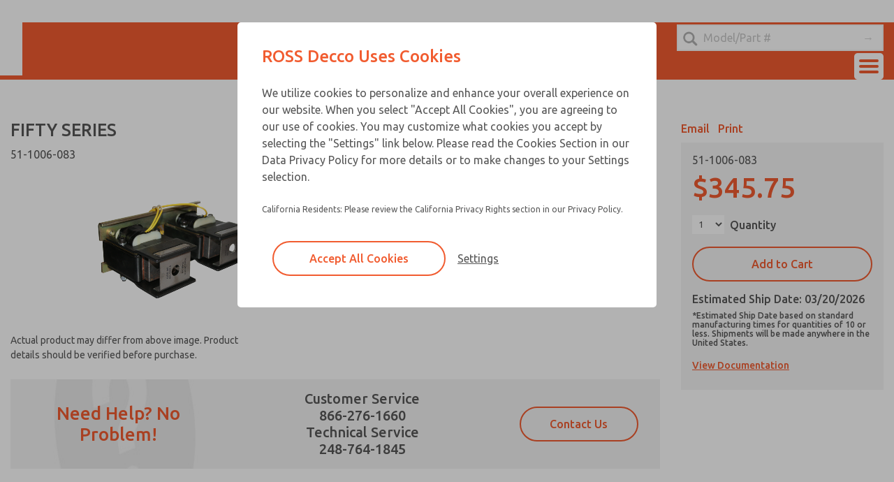

--- FILE ---
content_type: text/html; charset=utf-8
request_url: https://www.rossdecco.com/series_variants/356669-51-1006-083
body_size: 89718
content:
<!DOCTYPE html>
<html lang='en'>
<head>
<meta content='text/html; charset=UTF-8' http-equiv='Content-Type'>
<meta content='width=device-width,initial-scale=1' name='viewport'>
<link href='/series_variants/356669-51-1006-083' hreflang='en' rel='alternate'>
<title>51-1006-083 FIFTY SERIES for Force - 30 Lbs. Stroke - 1.0 Inch Max.  Specifications - ROSS Decco</title>
<meta content='51-1006-083 - Force - 30 Lbs. Stroke - 1.0 Inch Max.  - For FIFTY SERIES Product Information - ROSS Decco. Select the ROSS Decco 51-1006-083 Force - 30 Lbs. Stroke - 1.0 Inch Max. , and view specifications. Call (866) 276-1660.' name='description'>
<meta name="csrf-param" content="authenticity_token" />
<meta name="csrf-token" content="C_b2-DVYWiQRU-RRwRPEH7Kez5dSgmq6JwU5Tpcu1u2f7dkYhW_Urlmv6nTFYUEfK03GpR93XA1q7ShvWlj3EA" />

<link href='https://www.rossdecco.com/series_variants/356669-51-1006-083' rel='canonical'>
<link href='/apple-touch-icon.png' rel='apple-touch-icon' sizes='180x180'>
<link href='/favicon-32x32.png' rel='icon' sizes='32x32' type='image/png'>
<link href='/favicon-16x16.png' rel='icon' sizes='16x16' type='image/png'>
<link href='/site.webmanifest' rel='manifest'>
<link color='#f15d2f' href='/safari-pinned-tab.svg' rel='mask-icon'>
<meta content='#f15d2f' name='msapplication-TileColor'>
<meta content='#ffffff' name='theme-color'>
<meta content='website' property='og:type'>
<meta content='51-1006-083 FIFTY SERIES for Force - 30 Lbs. Stroke - 1.0 Inch Max.  Specifications - ROSS Decco' property='og:title'>
<meta content='51-1006-083 - Force - 30 Lbs. Stroke - 1.0 Inch Max.  - For FIFTY SERIES Product Information - ROSS Decco. Select the ROSS Decco 51-1006-083 Force - 30 Lbs. Stroke - 1.0 Inch Max. , and view specifications. Call (866) 276-1660.' property='og:description'>
<meta content='https://www.rossdecco.com/assets/og_image-a62442504f14092e7fc2e7b97638b3048837affc7418db39ca57b8ca7c786262.jpg' property='og:image'>
<meta content='summary_large_image' name='twitter:card'>
<meta content='51-1006-083 FIFTY SERIES for Force - 30 Lbs. Stroke - 1.0 Inch Max.  Specifications - ROSS Decco' name='twitter:title'>
<meta content='51-1006-083 - Force - 30 Lbs. Stroke - 1.0 Inch Max.  - For FIFTY SERIES Product Information - ROSS Decco. Select the ROSS Decco 51-1006-083 Force - 30 Lbs. Stroke - 1.0 Inch Max. , and view specifications. Call (866) 276-1660.' name='twitter:description'>
<meta content='https://www.rossdecco.com/assets/og_image-a62442504f14092e7fc2e7b97638b3048837affc7418db39ca57b8ca7c786262.jpg' name='twitter:image'>
<link rel="stylesheet" href="/assets/application-5f2cd757307048d851a4fbfb337ab938498b64798bac3780b4bfd46eef70253c.css" media="all" />
<script src="/assets/application-2eb5895676dce17d3ea9c822221a6e9b175dbc372f44a3e76a2edeff0c716e72.js"></script>

</head>
<body class='series_variants show'>

<div class='hide text-center p-1' id='print-logo'><img style="max-width:100px;" src="https://ross-admin-global-us-east.s3.amazonaws.com/production/uploads/business_group/logo/2/ross_decco_co-branded_logo.png" /></div>
<div id='header-placeholder'></div>
<header>
<div class='white-bg lg-py-2'>
<div class='row extra-large-dynamic main-bar'>
<div class='column xxlg-2 lg-3 lg-py-0 lg-px-0 lg-nav-bg py-hr'>
<div class='flex ai-center jc-space-between'>
<div class='logo white-bg lg-px-1 flex'>
<a class="flex" href="/"><img class="lg-show" src="/assets/logos/header_logo-6306123f90781aa7365698f9fd534f3d3a7e4b7bcb38add68162e80062d49843.svg" />
<div class='lg-hide' style='max-width: 150px;'><img src="/assets/logos/header_logo_mobile-09abcfa0328ebfb4216216fd5987c61f5791b133ed6feca132987e52f49431dd.svg" /></div>

</a></div>
<div class='lg-hide no-print'>
<div class='flex ai-center'>
<a class="relative mr-hr" href="/cart"><img src="/assets/ross_controls/icons/header_cart_black-683b1abd5e98f9de72854a7a54d2d8fdef17e499b78ff1f20ea6aa56aff59c45.svg" />
<span class='cart-total bold absolute white icon-total mobile'></span>
</a><img class="user-icon" src="/assets/ross_controls/icons/user_icon_black-d0abcf0f942abff623f3619b21472e29aed45b392d1aba6bab99ab807952411a.svg" />
<div id='account-menu'>
<p class='copy fz-20 mb-1'>Account</p>
<ul class='no-style pl-0'>
<li class='mb-1'>
<a class="copy fz-14" href="/cart"><span>View Cart</span>
<span class='cart-total bold'></span>
</a></li>
<li class='mb-1'><a class="copy fz-14" href="/sign-in">Sign In</a></li>
<li class='mb-1'><a class="copy fz-14" href="/sign-up">Sign Up</a></li>
</ul>
</div>

<div class='relative'>
<button class='hamburger hamburger--spin mobile'>
<span class='hamburger-box'>
<span class='hamburger-inner'></span>
</span>
</button>
<span class='menu-text'>Menu</span>
</div>
</div>
</div>
</div>
</div>
<div class='column xxlg-10 lg-9 nav-color-bg flex ai-center jc-center lg-jc-end flex-wrap'>
<ul class='pl-0 no-style relative flex ai-center my-hr lg-my-0 width-100 lg-width-auto jc-center' id='nav'>
<li><a class="px-1 open-menu" data-category="products" href="javascript:void(0)">Products</a></li>
<li><a class="px-1 open-menu" data-category="industries" href="javascript:void(0)">Industries</a></li>
<li><a class="px-1 open-menu" data-category="applications" href="javascript:void(0)">Applications</a></li>
<li><a class="px-1 open-menu" data-category="support" href="javascript:void(0)">Support</a></li>
<li><a class="px-1" href="/contact-us">Contact</a></li>
<li class='lg-show'>
<a class="relative" href="/cart"><img src="/assets/ross_controls/icons/header_cart-cfa28ec411f78d899464331d8851e870ec37c30f5b44005337438a778eeb7c74.svg" />
<span class='cart-total bold absolute primary-color icon-total'></span>
</a><img class="user-icon" src="/assets/ross_controls/icons/user_icon-63f3255f7c23dcb2eb6f5d4330a452a732c4cbeafce287870a0e1837de78f3ed.svg" />
<div id='account-menu'>
<p class='copy fz-20 mb-1'>Account</p>
<ul class='no-style pl-0'>
<li class='mb-1'>
<a class="copy fz-14" href="/cart"><span>View Cart</span>
<span class='cart-total bold'></span>
</a></li>
<li class='mb-1'><a class="copy fz-14" href="/sign-in">Sign In</a></li>
<li class='mb-1'><a class="copy fz-14" href="/sign-up">Sign Up</a></li>
</ul>
</div>

</li>

</ul>
<div class='relative my-hr lg-my-0 width-100 lg-width-auto' id='header-search'>
<form action="/search" accept-charset="UTF-8" method="get"><div class='flex ai-center'>
<input placeholder="Model/Part #" class="m-0" type="search" name="q" id="q" />
<input type="submit" value="→" class="header-submit-button" data-disable-with="→" />
</div>
</form></div>
<div class='relative lg-show no-print'>
<button class='hamburger hamburger--spin desktop'>
<span class='hamburger-box'>
<span class='hamburger-inner'></span>
</span>
</button>
<span class='menu-text'>Menu</span>
</div>
</div>
</div>
</div>
</header>
<div id='menu'>
<div class='row'>
<div class='column'>
<div class='flex flex-wrap lg-no-flex-wrap lg-jc-center' id='menu-row'></div>
</div>
</div>
</div>
<script>
  function menuReset() {
    $("#menu .col").remove();
    $(".menu-reset").remove();
    $("#menu #menu-row").append("<div class=\'col\' id=\'products\'>\n<div class=\'mb-1\'><a class=\"copy fz-20\" href=\"/categories\">Products<\/a><\/div>\n<ul class=\'no-style pl-0\'>\n<a class=\"menu-link\" data-category-id=\"108\" href=\"javascript:void(0)\"><li class=\'mb-1 menu-link-container\'>\n<span class=\'copy fz-14\'>LAMINATED SOLENOID<\/span>\n<\/li>\n<\/a><a class=\"menu-link\" data-category-id=\"107\" href=\"javascript:void(0)\"><li class=\'mb-1 menu-link-container\'>\n<span class=\'copy fz-14\'>TUBULAR SOLENOID<\/span>\n<\/li>\n<\/a><a class=\"menu-link\" data-category-id=\"109\" href=\"javascript:void(0)\"><li class=\'mb-1 menu-link-container\'>\n<span class=\'copy fz-14\'>MOLDED LAMINATED SOLENOID<\/span>\n<\/li>\n<\/a><a class=\"menu-link\" data-category-id=\"110\" href=\"javascript:void(0)\"><li class=\'mb-1 menu-link-container\'>\n<span class=\'copy fz-14\'>PACKAGED SOLENOID<\/span>\n<\/li>\n<\/a><\/ul>\n<\/div>\n<script>\n  RossControls.menuScript()\n<\/script>\n");
    $("#menu #menu-row").append("<div class=\'col\' id=\'industries\'>\n<div class=\'mb-1\'><a class=\"copy fz-20\" href=\"/industries\">Industries<\/a><\/div>\n<ul class=\'no-style pl-0\'>\n<li class=\'mb-1\'><a class=\"copy fz-14\" href=\"/industries/power-generation\">Power Generation<\/a><\/li>\n<li class=\'mb-1\'><a class=\"copy fz-14\" href=\"/industries/automotive\">Automotive<\/a><\/li>\n<li class=\'mb-1\'><a class=\"copy fz-14\" href=\"/industries/fluid-power\">Fluid Power<\/a><\/li>\n<li class=\'mb-1\'><a class=\"copy fz-14\" href=\"/industries/industrial-grade-appliances\">Industrial Appliances<\/a><\/li>\n<li class=\'mb-1\'><a class=\"copy fz-14\" href=\"/industries/chemical-mixing\">Chemical Mixing Equipment<\/a><\/li>\n<li class=\'mb-1\'><a class=\"copy fz-14\" href=\"/industries/automation\">Automation<\/a><\/li>\n<li class=\'mb-1\'><a class=\"copy fz-14\" href=\"/industries/medical\">Medical Devices<\/a><\/li>\n<li class=\'mb-1\'><a class=\"copy fz-14\" href=\"/industries/security-systems\">Security/Access Systems<\/a><\/li>\n<li class=\'mb-1\'><a class=\"copy fz-14\" href=\"/industries/machine-controls\">Machine Controls<\/a><\/li>\n<li class=\'mb-1\'><a class=\"copy fz-14\" href=\"/industries/packaging-equipment\">Packaging Equipment<\/a><\/li>\n<\/ul>\n<\/div>\n");
    $("#menu #menu-row").append("<div class=\'col\' id=\'applications\'>\n<div class=\'mb-1\'><a class=\"copy fz-20\" href=\"/applications\">Applications<\/a><\/div>\n<ul class=\'no-style pl-0\'>\n<li class=\'mb-1\'><a class=\"copy fz-14\" href=\"/applications/actuation\">Actuation<\/a><\/li>\n<li class=\'mb-1\'><a class=\"copy fz-14\" href=\"/applications/shearing\">Shearing<\/a><\/li>\n<li class=\'mb-1\'><a class=\"copy fz-14\" href=\"/applications/switching\">Switching<\/a><\/li>\n<li class=\'mb-1\'><a class=\"copy fz-14\" href=\"/applications/locking\">Locking<\/a><\/li>\n<li class=\'mb-1\'><a class=\"copy fz-14\" href=\"/applications/controls\">Controls<\/a><\/li>\n<li class=\'mb-1\'><a class=\"copy fz-14\" href=\"/applications/metering\">Metering<\/a><\/li>\n<li class=\'mb-1\'><a class=\"copy fz-14\" href=\"/applications/conveying\">Conveying<\/a><\/li>\n<\/ul>\n<\/div>\n");
    $("#menu #menu-row").append("<div class=\'col\' id=\'support\'>\n<p class=\'copy fz-20 mb-1\'>Support<\/p>\n<ul class=\'no-style pl-0\'>\n<li class=\'mb-1\'><a class=\"copy fz-14\" href=\"/contact-us\">Contact Us<\/a><\/li>\n<li class=\'mb-1\'><a class=\"copy fz-14\" href=\"/product-request\"><span class=\"translation_missing\" title=\"translation missing: en.layout.menu.support.product_request\">Product Request<\/span><\/a><\/li>\n<li class=\'mb-1\'><a class=\"copy fz-14\" href=\"/support/tech-tools\"><span class=\"translation_missing\" title=\"translation missing: en.layout.menu.support.tech_tools\">Tech Tools<\/span><\/a><\/li>\n<li class=\'mb-1\'><a class=\"copy fz-14\" href=\"/documents\">Documentation<\/a><\/li>\n<li class=\'mb-1\'><a class=\"copy fz-14\" href=\"/support-and-downloads/solenoid-troubleshooting\"><span class=\"translation_missing\" title=\"translation missing: en.layout.menu.support.solenoid_troubleshooting\">Solenoid Troubleshooting<\/span><\/a><\/li>\n<li class=\'mb-1\'><a class=\"copy fz-14\" href=\"/application-services\"><span class=\"translation_missing\" title=\"translation missing: en.layout.menu.support.new_applications\">New Applications<\/span><\/a><\/li>\n<li class=\'mb-1\'><a class=\"copy fz-14\" href=\"/search\">Replacement Coils<\/a><\/li>\n<\/ul>\n<\/div>\n");
    $("#menu #menu-row").append("<div class=\'col\' id=\'about-ross\'>\n<p class=\'copy fz-20 mb-1\'>About<\/p>\n<ul class=\'no-style pl-0\'>\n<li class=\'mb-1\'><a class=\"copy fz-14\" href=\"/about-us\">About Decco<\/a><\/li>\n<li class=\'mb-1\'><a class=\"copy fz-14\" href=\"/ross-global\">About ROSS Global<\/a><\/li>\n<a class=\"menu-link\" href=\"javascript:void(0)\"><li class=\'mb-1 menu-link-container\'>\n<span class=\'copy fz-14\'>ROSS Companies<\/span>\n<\/li>\n<\/a><li class=\'mb-1\'><a class=\"copy fz-14\" href=\"/careers\">Careers<\/a><\/li>\n<\/ul>\n<\/div>\n<script>\n  RossControls.menuScript()\n<\/script>\n");
  }
</script>

<script>
  $(".locale-select").change(function() { location.href = $(this).val() });
  $(".hamburger").click(() => openMenu());
  $('.open-menu').click(function() {
    const category = $(this).data('category');
    openMenu(category)
  });
  
  $(".user-icon").click(function() {
    $(this).next('#account-menu').toggleClass('open')
    $(this).toggleClass('active');
  });
  
  function openMenu(category = false) {
    function categoryMenuProcedure() {
      $('.hamburger').addClass('is-active');
      $("#menu").addClass('open');
      $('body').addClass('no-scroll');
      $("#menu .col").remove();
      $("#menu .column").prepend("<div class='text-right'><a href='javascript:void(0)' class='menu-reset primary-color italic underline fz-14 inline-block'>Full Menu</a></div>");
      $(".menu-reset").click(() => menuReset());
    }
  
    $(".menu-reset").remove();
  
    switch(category) {
      case 'products':
        categoryMenuProcedure()
        $("#menu #menu-row").append("<div class=\'col\' id=\'products\'>\n<div class=\'mb-1\'><a class=\"copy fz-20\" href=\"/categories\">Products<\/a><\/div>\n<ul class=\'no-style pl-0\'>\n<a class=\"menu-link\" data-category-id=\"108\" href=\"javascript:void(0)\"><li class=\'mb-1 menu-link-container\'>\n<span class=\'copy fz-14\'>LAMINATED SOLENOID<\/span>\n<\/li>\n<\/a><a class=\"menu-link\" data-category-id=\"107\" href=\"javascript:void(0)\"><li class=\'mb-1 menu-link-container\'>\n<span class=\'copy fz-14\'>TUBULAR SOLENOID<\/span>\n<\/li>\n<\/a><a class=\"menu-link\" data-category-id=\"109\" href=\"javascript:void(0)\"><li class=\'mb-1 menu-link-container\'>\n<span class=\'copy fz-14\'>MOLDED LAMINATED SOLENOID<\/span>\n<\/li>\n<\/a><a class=\"menu-link\" data-category-id=\"110\" href=\"javascript:void(0)\"><li class=\'mb-1 menu-link-container\'>\n<span class=\'copy fz-14\'>PACKAGED SOLENOID<\/span>\n<\/li>\n<\/a><\/ul>\n<\/div>\n<script>\n  RossControls.menuScript()\n<\/script>\n");
        break;
      case "services":
        categoryMenuProcedure();
        $("#menu #menu-row").append("");
        break;
      case 'industries_and_applications':
        categoryMenuProcedure()
        $("#menu #menu-row").append("<div class=\'col\' id=\'industries-and-applications\'>\n<p class=\'copy fz-20 mb-1\'>Industries &amp; Applications<\/p>\n<ul class=\'no-style pl-0\'>\n<li class=\'mb-1\'><a class=\"copy fz-14\" href=\"#\">Safety<\/a><\/li>\n<\/ul>\n<\/div>\n");
        break;
      case 'industries':
        categoryMenuProcedure()
        $("#menu #menu-row").append("<div class=\'col\' id=\'industries\'>\n<div class=\'mb-1\'><a class=\"copy fz-20\" href=\"/industries\">Industries<\/a><\/div>\n<ul class=\'no-style pl-0\'>\n<li class=\'mb-1\'><a class=\"copy fz-14\" href=\"/industries/power-generation\">Power Generation<\/a><\/li>\n<li class=\'mb-1\'><a class=\"copy fz-14\" href=\"/industries/automotive\">Automotive<\/a><\/li>\n<li class=\'mb-1\'><a class=\"copy fz-14\" href=\"/industries/fluid-power\">Fluid Power<\/a><\/li>\n<li class=\'mb-1\'><a class=\"copy fz-14\" href=\"/industries/industrial-grade-appliances\">Industrial Appliances<\/a><\/li>\n<li class=\'mb-1\'><a class=\"copy fz-14\" href=\"/industries/chemical-mixing\">Chemical Mixing Equipment<\/a><\/li>\n<li class=\'mb-1\'><a class=\"copy fz-14\" href=\"/industries/automation\">Automation<\/a><\/li>\n<li class=\'mb-1\'><a class=\"copy fz-14\" href=\"/industries/medical\">Medical Devices<\/a><\/li>\n<li class=\'mb-1\'><a class=\"copy fz-14\" href=\"/industries/security-systems\">Security/Access Systems<\/a><\/li>\n<li class=\'mb-1\'><a class=\"copy fz-14\" href=\"/industries/machine-controls\">Machine Controls<\/a><\/li>\n<li class=\'mb-1\'><a class=\"copy fz-14\" href=\"/industries/packaging-equipment\">Packaging Equipment<\/a><\/li>\n<\/ul>\n<\/div>\n");
        break;
      case 'applications':
        categoryMenuProcedure()
        $("#menu #menu-row").append("<div class=\'col\' id=\'applications\'>\n<div class=\'mb-1\'><a class=\"copy fz-20\" href=\"/applications\">Applications<\/a><\/div>\n<ul class=\'no-style pl-0\'>\n<li class=\'mb-1\'><a class=\"copy fz-14\" href=\"/applications/actuation\">Actuation<\/a><\/li>\n<li class=\'mb-1\'><a class=\"copy fz-14\" href=\"/applications/shearing\">Shearing<\/a><\/li>\n<li class=\'mb-1\'><a class=\"copy fz-14\" href=\"/applications/switching\">Switching<\/a><\/li>\n<li class=\'mb-1\'><a class=\"copy fz-14\" href=\"/applications/locking\">Locking<\/a><\/li>\n<li class=\'mb-1\'><a class=\"copy fz-14\" href=\"/applications/controls\">Controls<\/a><\/li>\n<li class=\'mb-1\'><a class=\"copy fz-14\" href=\"/applications/metering\">Metering<\/a><\/li>\n<li class=\'mb-1\'><a class=\"copy fz-14\" href=\"/applications/conveying\">Conveying<\/a><\/li>\n<\/ul>\n<\/div>\n");
        break;
      case 'support':
        categoryMenuProcedure()
        $("#menu #menu-row").append("<div class=\'col\' id=\'support\'>\n<p class=\'copy fz-20 mb-1\'>Support<\/p>\n<ul class=\'no-style pl-0\'>\n<li class=\'mb-1\'><a class=\"copy fz-14\" href=\"/contact-us\">Contact Us<\/a><\/li>\n<li class=\'mb-1\'><a class=\"copy fz-14\" href=\"/product-request\"><span class=\"translation_missing\" title=\"translation missing: en.layout.menu.support.product_request\">Product Request<\/span><\/a><\/li>\n<li class=\'mb-1\'><a class=\"copy fz-14\" href=\"/support/tech-tools\"><span class=\"translation_missing\" title=\"translation missing: en.layout.menu.support.tech_tools\">Tech Tools<\/span><\/a><\/li>\n<li class=\'mb-1\'><a class=\"copy fz-14\" href=\"/documents\">Documentation<\/a><\/li>\n<li class=\'mb-1\'><a class=\"copy fz-14\" href=\"/support-and-downloads/solenoid-troubleshooting\"><span class=\"translation_missing\" title=\"translation missing: en.layout.menu.support.solenoid_troubleshooting\">Solenoid Troubleshooting<\/span><\/a><\/li>\n<li class=\'mb-1\'><a class=\"copy fz-14\" href=\"/application-services\"><span class=\"translation_missing\" title=\"translation missing: en.layout.menu.support.new_applications\">New Applications<\/span><\/a><\/li>\n<li class=\'mb-1\'><a class=\"copy fz-14\" href=\"/search\">Replacement Coils<\/a><\/li>\n<\/ul>\n<\/div>\n");
        break
      case 'about_ross':
        categoryMenuProcedure()
        $("#menu #menu-row").append("<div class=\'col\' id=\'about-ross\'>\n<p class=\'copy fz-20 mb-1\'>About<\/p>\n<ul class=\'no-style pl-0\'>\n<li class=\'mb-1\'><a class=\"copy fz-14\" href=\"/about-us\">About Decco<\/a><\/li>\n<li class=\'mb-1\'><a class=\"copy fz-14\" href=\"/ross-global\">About ROSS Global<\/a><\/li>\n<a class=\"menu-link\" href=\"javascript:void(0)\"><li class=\'mb-1 menu-link-container\'>\n<span class=\'copy fz-14\'>ROSS Companies<\/span>\n<\/li>\n<\/a><li class=\'mb-1\'><a class=\"copy fz-14\" href=\"/careers\">Careers<\/a><\/li>\n<\/ul>\n<\/div>\n<script>\n  RossControls.menuScript()\n<\/script>\n");
        break
      case 'contact':
        categoryMenuProcedure()
        $("#menu #menu-row").append("<div class=\'col\' id=\'contact\'>\n<p class=\'copy fz-20 mb-1\'><span class=\"translation_missing\" title=\"translation missing: en.layout.menu.contact.heading\">Heading<\/span><\/p>\n<ul class=\'no-style pl-0\'>\n<li class=\'mb-1\'><a class=\"copy fz-14\" href=\"#\"><span class=\"translation_missing\" title=\"translation missing: en.layout.menu.contact.placeholder\">Placeholder<\/span><\/a><\/li>\n<\/ul>\n<\/div>\n");
        break
      case 'our_process':
        categoryMenuProcedure()
        $("#menu #menu-row").append("<div class=\'col\' id=\'our_process\'><\/div>\n");
        break
      case 'safeguarding':
        categoryMenuProcedure()
        $("#menu #menu-row").append("<div class=\'col\' id=\'safe_guarding\'><\/div>\n");
        break
      default:
        $('.hamburger').toggleClass('is-active');
        $("#menu").toggleClass('open');
        $('body').toggleClass('no-scroll');
        menuReset();
    }
  }
</script>

<script>
  $('.flash-message .remove').click(function() {
    $(this).parent('.flash-message').fadeOut(300, this.remove())
  })
</script>

<main>
<section itemscope itemtype='http://schema.org/Product'>
<meta content='51-1006-083' itemprop='sku'>
<meta content='FIFTY SERIES 51-1006-083' itemprop='name'>
<meta content='Laminated 50 Series Vertical Push Solenoid, 230VAC 60HZ, 33 W' itemprop='description'>
<meta content='https://www.rossdecco.com/series_variants/356669-51-1006-083' itemprop='url'>
<meta content='https://ross-admin-global-us-east.s3.amazonaws.com/production/uploads/series/image/215/50-Series-Dual_2-1553271929-1553271930.png' itemprop='image'>
<meta content='ROSS Decco' itemprop='brand'>
<div class='row'>
<div class='column lg-9 mb-1 lg-mb-0'>
<h1 class='heading copy-color fz-25'>
FIFTY SERIES
<span class='block mt-hr copy'>51-1006-083</span>
</h1>
<div class='flex lg-mb-hr flex-wrap jc-center'>
<div class='variant-image lg-width-50'>
<div class='text-center'><img style="max-height:220px;" class="lg-mb-0" src="https://ross-admin-global-us-east.s3.amazonaws.com/production/uploads/series/image/215/50-Series-Dual_2-1553271929-1553271930.png" /></div>
<span class='text-left block copy fz-14 my-1 lg-pr-8'>Actual product may differ from above image. Product details should be verified before purchase.</span>
</div>
<div class='lg-width-50 no-print'>
<div class='features-and-benefits lg-pl-2'><ul><li>Built for heavy duty applications and a long service life</li><li>Flange mounts are standard</li><li>Special base plates and clevises are available on request</li></ul></div>
</div>
</div>
<div class='lg-show'><div id='cta'>
<div class='row py-1'>
<div class='column lg-4 flex ai-center jc-center text-center'>
<p class='heading primary-color mb-1 lg-mb-0 fz-26 fw-500'>Need Help? No Problem!</p>
</div>
<div class='column lg-5 flex ai-center jc-center text-center flex-wrap'>
<div>
<h2 class='heading mb-1 lg-mb-0 fz-20 fw-500 px-hr'>Customer Service</h2>
<p class='heading mb-1 lg-mb-0 fz-20 fw-500 px-hr'><a href="tel:866-276-1660">866-276-1660</a></p>
</div>
<p class='heading mb-1 lg-mb-0 fz-20 fw-500 px-hr'>
Technical Service
<br>
<a href="tel:248-764-1845">248-764-1845</a>
</p>
</div>
<div class='column lg-3 flex ai-center jc-center text-center'>
<a class="btn btn-primary clear width-100 lg-width-auto" data-modal-open="help" href="javascript:void(0)">Contact Us</a>
</div>
</div>
</div>
</div>
</div>
<div class='column lg-3 no-print'>
<div class='mb-hr'>
<a class="copy fw-500 primary-color mr-hr" data-modal-open="email-page" href="javascript:void(0)">Email</a>
<a class="copy fw-500 primary-color" data-print-page="true" href="javascript:void(0)">Print</a>
</div>
<div class='purchase-card p-1'>
<p class='mb-hr'>51-1006-083</p>
<div class='flex fw-500 primary-color fz-40 mb-1'>
$345.75
</div>
<meta content='4.625 lb' itemprop='weight'>
<div itemprop='offers' itemscope itemtype='https://schema.org/Offer'>
<meta content='USD' itemprop='priceCurrency'>
<meta content='345.75' itemprop='price'>
<meta content='InStock' itemprop='availability'>
<meta content='NewCondition' itemprop='itemCondition'>
<meta content='ROSS Decco' itemprop='seller'>
</div>
<div class='flex ai-center mb-hr'>
<select name="series_variant[quantity]" id="series_variant_quantity" data-simple-product-quantity="true" class="quanity-select"><option selected="selected" value="1">1</option>
<option value="2">2</option>
<option value="3">3</option>
<option value="4">4</option>
<option value="5">5</option>
<option value="6">6</option>
<option value="7">7</option>
<option value="8">8</option>
<option value="9">9</option>
<option value="10">10</option>
<option value="11">11</option>
<option value="12">12</option>
<option value="13">13</option>
<option value="14">14</option>
<option value="15">15</option>
<option value="16">16</option>
<option value="17">17</option>
<option value="18">18</option>
<option value="19">19</option>
<option value="20">20</option>
<option value="21">21</option>
<option value="22">22</option>
<option value="23">23</option>
<option value="24">24</option>
<option value="25">25</option>
<option value="26">26</option>
<option value="27">27</option>
<option value="28">28</option>
<option value="29">29</option>
<option value="30">30</option>
<option value="31">31</option>
<option value="32">32</option>
<option value="33">33</option>
<option value="34">34</option>
<option value="35">35</option>
<option value="36">36</option>
<option value="37">37</option>
<option value="38">38</option>
<option value="39">39</option>
<option value="40">40</option>
<option value="41">41</option>
<option value="42">42</option>
<option value="43">43</option>
<option value="44">44</option>
<option value="45">45</option>
<option value="46">46</option>
<option value="47">47</option>
<option value="48">48</option>
<option value="49">49</option>
<option value="50">50</option>
<option value="51">51</option>
<option value="52">52</option>
<option value="53">53</option>
<option value="54">54</option>
<option value="55">55</option>
<option value="56">56</option>
<option value="57">57</option>
<option value="58">58</option>
<option value="59">59</option>
<option value="60">60</option>
<option value="61">61</option>
<option value="62">62</option>
<option value="63">63</option>
<option value="64">64</option>
<option value="65">65</option>
<option value="66">66</option>
<option value="67">67</option>
<option value="68">68</option>
<option value="69">69</option>
<option value="70">70</option>
<option value="71">71</option>
<option value="72">72</option>
<option value="73">73</option>
<option value="74">74</option>
<option value="75">75</option>
<option value="76">76</option>
<option value="77">77</option>
<option value="78">78</option>
<option value="79">79</option>
<option value="80">80</option>
<option value="81">81</option>
<option value="82">82</option>
<option value="83">83</option>
<option value="84">84</option>
<option value="85">85</option>
<option value="86">86</option>
<option value="87">87</option>
<option value="88">88</option>
<option value="89">89</option>
<option value="90">90</option>
<option value="91">91</option>
<option value="92">92</option>
<option value="93">93</option>
<option value="94">94</option>
<option value="95">95</option>
<option value="96">96</option>
<option value="97">97</option>
<option value="98">98</option>
<option value="99">99</option></select>
<p class='heading fw-500 ml-hr mb-0'>Quantity</p>
</div>
<div class='mb-1'>
<a class="btn btn-primary clear width-100 mb-0" data-add-to-cart="true" href="javascript:void(0)">Add to Cart</a>
</div>
<p class='fw-500 mb-hr'>Estimated Ship Date: 03/20/2026</p>
<p class='fw-500 fz-12 mb-hr'>*Estimated Ship Date based on standard manufacturing times for quantities of 10 or less. Shipments will be made anywhere in the United States.</p>
<div class='links mt-1'>

<a class="copy fw-500 primary-color underline block mb-hr fz-14 doc-anchor" data-smooth-scroll="true" data-smooth-scroll-target="product-information" href="javascript:void(0)">View Documentation</a>
</div>
</div>
<div class='lg-hide mt-1'><div id='cta'>
<div class='row py-1'>
<div class='column lg-4 flex ai-center jc-center text-center'>
<p class='heading primary-color mb-1 lg-mb-0 fz-26 fw-500'>Need Help? No Problem!</p>
</div>
<div class='column lg-5 flex ai-center jc-center text-center flex-wrap'>
<div>
<h2 class='heading mb-1 lg-mb-0 fz-20 fw-500 px-hr'>Customer Service</h2>
<p class='heading mb-1 lg-mb-0 fz-20 fw-500 px-hr'><a href="tel:866-276-1660">866-276-1660</a></p>
</div>
<p class='heading mb-1 lg-mb-0 fz-20 fw-500 px-hr'>
Technical Service
<br>
<a href="tel:248-764-1845">248-764-1845</a>
</p>
</div>
<div class='column lg-3 flex ai-center jc-center text-center'>
<a class="btn btn-primary clear width-100 lg-width-auto" data-modal-open="help" href="javascript:void(0)">Contact Us</a>
</div>
</div>
</div>
</div>
</div>
</div>
<div class='row no-print'>
<div class='column'>
<hr class='my-2'>
</div>
</div>
<div class='row' id='product-information'>
<div class='column lg-10 lg-offset-1 no-gutters'>
<div class='row mb-1'>
<div class='column no-print'>
<h2 class='heading text-center fz-22 copy-color'>Product Information</h2>
</div>
</div>
<div class='row mb-2 no-print' id='tab-nav'>
<div class='column md-2 text-center'>
<h3 class='copy active tab-link' data-tab='#details'>Details</h3>
</div>
<div class='column md-2 text-center'>
<h3 class='copy tab-link' data-tab='#documentation'>Documentation</h3>
</div>
</div>
<div class='row'>
<div class='column'>
<div class='tab' id='details'>
<div class='table-responsive'>
<table class='fz-14'>
<tr>
<td>Voltage</td>
<td>230VAC 60HZ</td>
</tr>
<tr>
<td>Mechanical linkage</td>
<td>0.375&quot; Dia Pin</td>
</tr>
<tr>
<td>Wattage</td>
<td>33 W</td>
</tr>
<tr>
<td>Connector</td>
<td>12&quot; Leads</td>
</tr>
<tr>
<td>Max Stroke</td>
<td>1.00&quot;</td>
</tr>
<tr>
<td>Force at Max Stroke</td>
<td>20.00 lbs</td>
</tr>
<tr>
<td>Quiet Hold</td>
<td>40.00 lbs</td>
</tr>
</table>
</div>
</div>
<div class='tab hide' id='documentation'>
<a target="_blank" class="flex ai-center mb-1 jc-center lg-jc-start document-link" href="/documents/404/DECCO_Industrial_Solenoids.pdf.pdf"><img src="/assets/ross_controls/icons/document-4afc35291e3ec7717e430e81bcee11f0d4cd06ae0f58fb5e668f71673739b989.svg" />
<span class='copy primary-color underline fz-14 ml-hr mb-0'>Catalog</span>
</a>
</div>
</div>
</div>
</div>
</div>
</section>
<div class='modal modal-tall' data-modal='model-request'>
<div class='modal-content width-100'>
<div class='modal-close'>+</div>
<div class='replace-with-confirmation'><div class='row'>
<div class='column lg-5 primary-color-bg'>
<div class='flex flex-dir-col jc-space-between height-100 text-center'>
<h2 class='heading white py-1'>FIFTY SERIES</h2>
<div class='my-2'><img style="max-height:450px;" src="https://ross-admin-global-us-east.s3.amazonaws.com/production/uploads/series/image/215/50-Series-Dual_2-1553271929-1553271930.png" /></div>
<div class='black-bg'>
<h2 class='heading white py-2 mb-0'>51-1006-083</h2>
</div>
</div>
</div>
<div class='column lg-7'>
<div class='row py-1'>
<div class='column'>
<h2 class='heading fz-25 fw-500'>Contact Us for a 3D Model</h2>
</div>
</div>
<form action="/model_requests" accept-charset="UTF-8" data-remote="true" method="post"><input type="hidden" name="authenticity_token" value="fXy6vpCFwFFZF_HQ1YMTD_0QqxwYMsN7nFrIKrPGG_cpf6P68ZN3aYGB0-chDf30SwIL3rhOOtGquizTDzGnkA" autocomplete="off" /><input value="356669" autocomplete="off" type="hidden" name="model_request[series_variant_id]" id="model_request_series_variant_id" />
<div class='row'>
<div class='column lg-6'>
<input required="required" placeholder="First Name" type="text" name="model_request[first_name]" id="model_request_first_name" />
</div>
<div class='column lg-6'>
<input required="required" placeholder="Last Name" type="text" name="model_request[last_name]" id="model_request_last_name" />
</div>
<div class='column lg-6'>
<input placeholder="Phone" type="tel" name="model_request[phone_number]" id="model_request_phone_number" />
</div>
<div class='column lg-6'>
<input required="required" placeholder="Email" type="email" name="model_request[email]" id="model_request_email" />
</div>
<div class='column lg-6'>
<input required="required" placeholder="Company" type="text" name="model_request[company]" id="model_request_company" />
</div>
<div class='column lg-6'>
<input placeholder="Street Address" type="text" name="model_request[street_address]" id="model_request_street_address" />
</div>
<div class='column lg-6'>
<input placeholder="City" type="text" name="model_request[city]" id="model_request_city" />
</div>
<div class='column lg-6'>
<input placeholder="State" type="text" name="model_request[state]" id="model_request_state" />
</div>
<div class='column lg-6'>
<input placeholder="Zip Code" type="text" name="model_request[zip_code]" id="model_request_zip_code" />
</div>
<div class='column lg-6'>
<select skip_default_ids="false" allow_method_names_outside_object="true" required="required" name="model_request[country]" id="model_request_country"><option value="">Select a Country*</option>
<option value="AF">Afghanistan</option>
<option value="AX">Åland Islands</option>
<option value="AL">Albania</option>
<option value="DZ">Algeria</option>
<option value="AS">American Samoa</option>
<option value="AD">Andorra</option>
<option value="AO">Angola</option>
<option value="AI">Anguilla</option>
<option value="AQ">Antarctica</option>
<option value="AG">Antigua and Barbuda</option>
<option value="AR">Argentina</option>
<option value="AM">Armenia</option>
<option value="AW">Aruba</option>
<option value="AU">Australia</option>
<option value="AT">Austria</option>
<option value="AZ">Azerbaijan</option>
<option value="BS">Bahamas</option>
<option value="BH">Bahrain</option>
<option value="BD">Bangladesh</option>
<option value="BB">Barbados</option>
<option value="BY">Belarus</option>
<option value="BE">Belgium</option>
<option value="BZ">Belize</option>
<option value="BJ">Benin</option>
<option value="BM">Bermuda</option>
<option value="BT">Bhutan</option>
<option value="BO">Bolivia</option>
<option value="BQ">Bonaire, Sint Eustatius and Saba</option>
<option value="BA">Bosnia and Herzegovina</option>
<option value="BW">Botswana</option>
<option value="BV">Bouvet Island</option>
<option value="BR">Brazil</option>
<option value="IO">British Indian Ocean Territory</option>
<option value="BN">Brunei Darussalam</option>
<option value="BG">Bulgaria</option>
<option value="BF">Burkina Faso</option>
<option value="BI">Burundi</option>
<option value="CV">Cabo Verde</option>
<option value="KH">Cambodia</option>
<option value="CM">Cameroon</option>
<option value="CA">Canada</option>
<option value="KY">Cayman Islands</option>
<option value="CF">Central African Republic</option>
<option value="TD">Chad</option>
<option value="CL">Chile</option>
<option value="CN">China</option>
<option value="CX">Christmas Island</option>
<option value="CC">Cocos (Keeling) Islands</option>
<option value="CO">Colombia</option>
<option value="KM">Comoros</option>
<option value="CG">Congo</option>
<option value="CD">Congo, The Democratic Republic of the</option>
<option value="CK">Cook Islands</option>
<option value="CR">Costa Rica</option>
<option value="CI">Côte d&#39;Ivoire</option>
<option value="HR">Croatia</option>
<option value="CU">Cuba</option>
<option value="CW">Curaçao</option>
<option value="CY">Cyprus</option>
<option value="CZ">Czechia</option>
<option value="DK">Denmark</option>
<option value="DJ">Djibouti</option>
<option value="DM">Dominica</option>
<option value="DO">Dominican Republic</option>
<option value="EC">Ecuador</option>
<option value="EG">Egypt</option>
<option value="SV">El Salvador</option>
<option value="GQ">Equatorial Guinea</option>
<option value="ER">Eritrea</option>
<option value="EE">Estonia</option>
<option value="SZ">Eswatini</option>
<option value="ET">Ethiopia</option>
<option value="FK">Falkland Islands (Malvinas)</option>
<option value="FO">Faroe Islands</option>
<option value="FJ">Fiji</option>
<option value="FI">Finland</option>
<option value="FR">France</option>
<option value="GF">French Guiana</option>
<option value="PF">French Polynesia</option>
<option value="TF">French Southern Territories</option>
<option value="GA">Gabon</option>
<option value="GM">Gambia</option>
<option value="GE">Georgia</option>
<option value="DE">Germany</option>
<option value="GH">Ghana</option>
<option value="GI">Gibraltar</option>
<option value="GR">Greece</option>
<option value="GL">Greenland</option>
<option value="GD">Grenada</option>
<option value="GP">Guadeloupe</option>
<option value="GU">Guam</option>
<option value="GT">Guatemala</option>
<option value="GG">Guernsey</option>
<option value="GN">Guinea</option>
<option value="GW">Guinea-Bissau</option>
<option value="GY">Guyana</option>
<option value="HT">Haiti</option>
<option value="HM">Heard Island and McDonald Islands</option>
<option value="VA">Holy See (Vatican City State)</option>
<option value="HN">Honduras</option>
<option value="HK">Hong Kong</option>
<option value="HU">Hungary</option>
<option value="IS">Iceland</option>
<option value="IN">India</option>
<option value="ID">Indonesia</option>
<option value="IR">Iran, Islamic Republic of</option>
<option value="IQ">Iraq</option>
<option value="IE">Ireland</option>
<option value="IM">Isle of Man</option>
<option value="IL">Israel</option>
<option value="IT">Italy</option>
<option value="JM">Jamaica</option>
<option value="JP">Japan</option>
<option value="JE">Jersey</option>
<option value="JO">Jordan</option>
<option value="KZ">Kazakhstan</option>
<option value="KE">Kenya</option>
<option value="KI">Kiribati</option>
<option value="XK">Kosovo</option>
<option value="KW">Kuwait</option>
<option value="KG">Kyrgyzstan</option>
<option value="LA">Lao People&#39;s Democratic Republic</option>
<option value="LV">Latvia</option>
<option value="LB">Lebanon</option>
<option value="LS">Lesotho</option>
<option value="LR">Liberia</option>
<option value="LY">Libya</option>
<option value="LI">Liechtenstein</option>
<option value="LT">Lithuania</option>
<option value="LU">Luxembourg</option>
<option value="MO">Macao</option>
<option value="MG">Madagascar</option>
<option value="MW">Malawi</option>
<option value="MY">Malaysia</option>
<option value="MV">Maldives</option>
<option value="ML">Mali</option>
<option value="MT">Malta</option>
<option value="MH">Marshall Islands</option>
<option value="MQ">Martinique</option>
<option value="MR">Mauritania</option>
<option value="MU">Mauritius</option>
<option value="YT">Mayotte</option>
<option value="MX">Mexico</option>
<option value="FM">Micronesia, Federated States of</option>
<option value="MD">Moldova</option>
<option value="MC">Monaco</option>
<option value="MN">Mongolia</option>
<option value="ME">Montenegro</option>
<option value="MS">Montserrat</option>
<option value="MA">Morocco</option>
<option value="MZ">Mozambique</option>
<option value="MM">Myanmar</option>
<option value="NA">Namibia</option>
<option value="NR">Nauru</option>
<option value="NP">Nepal</option>
<option value="NL">Netherlands</option>
<option value="NC">New Caledonia</option>
<option value="NZ">New Zealand</option>
<option value="NI">Nicaragua</option>
<option value="NE">Niger</option>
<option value="NG">Nigeria</option>
<option value="NU">Niue</option>
<option value="NF">Norfolk Island</option>
<option value="KP">North Korea</option>
<option value="MK">North Macedonia</option>
<option value="MP">Northern Mariana Islands</option>
<option value="NO">Norway</option>
<option value="OM">Oman</option>
<option value="PK">Pakistan</option>
<option value="PW">Palau</option>
<option value="PS">Palestine, State of</option>
<option value="PA">Panama</option>
<option value="PG">Papua New Guinea</option>
<option value="PY">Paraguay</option>
<option value="PE">Peru</option>
<option value="PH">Philippines</option>
<option value="PN">Pitcairn</option>
<option value="PL">Poland</option>
<option value="PT">Portugal</option>
<option value="PR">Puerto Rico</option>
<option value="QA">Qatar</option>
<option value="RE">Réunion</option>
<option value="RO">Romania</option>
<option value="RU">Russian Federation</option>
<option value="RW">Rwanda</option>
<option value="BL">Saint Barthélemy</option>
<option value="SH">Saint Helena, Ascension and Tristan da Cunha</option>
<option value="KN">Saint Kitts and Nevis</option>
<option value="LC">Saint Lucia</option>
<option value="MF">Saint Martin (French part)</option>
<option value="PM">Saint Pierre and Miquelon</option>
<option value="VC">Saint Vincent and the Grenadines</option>
<option value="WS">Samoa</option>
<option value="SM">San Marino</option>
<option value="ST">Sao Tome and Principe</option>
<option value="SA">Saudi Arabia</option>
<option value="SN">Senegal</option>
<option value="RS">Serbia</option>
<option value="SC">Seychelles</option>
<option value="SL">Sierra Leone</option>
<option value="SG">Singapore</option>
<option value="SX">Sint Maarten (Dutch part)</option>
<option value="SK">Slovakia</option>
<option value="SI">Slovenia</option>
<option value="SB">Solomon Islands</option>
<option value="SO">Somalia</option>
<option value="ZA">South Africa</option>
<option value="GS">South Georgia and the South Sandwich Islands</option>
<option value="KR">South Korea</option>
<option value="SS">South Sudan</option>
<option value="ES">Spain</option>
<option value="LK">Sri Lanka</option>
<option value="SD">Sudan</option>
<option value="SR">Suriname</option>
<option value="SJ">Svalbard and Jan Mayen</option>
<option value="SE">Sweden</option>
<option value="CH">Switzerland</option>
<option value="SY">Syrian Arab Republic</option>
<option value="TW">Taiwan</option>
<option value="TJ">Tajikistan</option>
<option value="TZ">Tanzania</option>
<option value="TH">Thailand</option>
<option value="TL">Timor-Leste</option>
<option value="TG">Togo</option>
<option value="TK">Tokelau</option>
<option value="TO">Tonga</option>
<option value="TT">Trinidad and Tobago</option>
<option value="TN">Tunisia</option>
<option value="TR">Turkey</option>
<option value="TM">Turkmenistan</option>
<option value="TC">Turks and Caicos Islands</option>
<option value="TV">Tuvalu</option>
<option value="UG">Uganda</option>
<option value="UA">Ukraine</option>
<option value="AE">United Arab Emirates</option>
<option value="GB">United Kingdom</option>
<option value="UM">United States Minor Outlying Islands</option>
<option value="US">United States</option>
<option value="UY">Uruguay</option>
<option value="UZ">Uzbekistan</option>
<option value="VU">Vanuatu</option>
<option value="VE">Venezuela</option>
<option value="VN">Vietnam</option>
<option value="VG">Virgin Islands, British</option>
<option value="VI">Virgin Islands, U.S.</option>
<option value="WF">Wallis and Futuna</option>
<option value="EH">Western Sahara</option>
<option value="YE">Yemen</option>
<option value="ZM">Zambia</option>
<option value="ZW">Zimbabwe</option></select>
</div>
</div>

<div class='row'>
<div class='column'>
<input placeholder="Type" type="text" name="model_request[model_type]" id="model_request_model_type" />
</div>
</div>
<div class='row'>
<div class='column'>
<textarea placeholder="Comments" name="model_request[comments]" id="model_request_comments">
</textarea>
</div>
<div class='column'>
<div class='checkbox'>
<input name="model_request[updates_agreement]" type="hidden" value="0" autocomplete="off" /><input id="marketing-checkbox" type="checkbox" value="1" name="model_request[updates_agreement]" />
<label for="marketing-checkbox" class="copy-color fz-16 no-text-transform">Please send me periodic updates on features, product capabilities, and more.</label>
</div>
</div>
</div>

<div class='row'>
<div class='column'>
<div class='checkbox text-left my-hr'>
<input name="disclaimer[{}]" type="hidden" value="0" autocomplete="off" /><input required="required" id="disclaimer" type="checkbox" value="1" name="disclaimer[{}]" />
<label class='copy-color fz-16 no-text-transform' for='disclaimer'>Yes, I have read the privacy policy and I agree that the data I provide will be collected and stored electronically. My data is used only strictly earmarked for processing and answering my request. By submitting the contact form, I agree to the processing.</label>
</div>
</div>
</div>

<div class='row'>
<div class='column'>
<div class='text-center lg-text-left'>
<script src="https://www.recaptcha.net/recaptcha/api.js?hl=en" async defer ></script>
<div data-sitekey="6LfQtVorAAAAAPZXicPx2rU7xdgANC_Mbagfc5v2" class="g-recaptcha " ajax="true"></div>
          <noscript>
            <div>
              <div style="width: 302px; height: 422px; position: relative;">
                <div style="width: 302px; height: 422px; position: absolute;">
                  <iframe
                    src="https://www.recaptcha.net/recaptcha/api.js?hl=en/fallback?k=6LfQtVorAAAAAPZXicPx2rU7xdgANC_Mbagfc5v2"
                    name="ReCAPTCHA"
                    style="width: 302px; height: 422px; border-style: none; border: 0; overflow: hidden;">
                  </iframe>
                </div>
              </div>
              <div style="width: 300px; height: 60px; border-style: none;
                bottom: 12px; left: 25px; margin: 0px; padding: 0px; right: 25px;
                background: #f9f9f9; border: 1px solid #c1c1c1; border-radius: 3px;">
                <textarea id="g-recaptcha-response" name="g-recaptcha-response"
                  class="g-recaptcha-response"
                  style="width: 250px; height: 40px; border: 1px solid #c1c1c1;
                  margin: 10px 25px; padding: 0px; resize: none;">
                </textarea>
              </div>
            </div>
          </noscript>

<div id='recaptcha-flash-message'></div>

<input type="submit" name="commit" value="Send Message" class="btn clear" data-disable-with="Send Message" />
</div>
</div>
</div>
</form></div>
</div>
</div>
</div>
</div>

<div class='modal modal-tall contact-to-order-modal' data-modal='contact'>
<div class='modal-content width-100'>
<div class='modal-close'>+</div>
<div class='replace-with-confirmation'>
<div class='row'>
<div class='column lg-5 primary-color-bg'>
<div class='flex flex-dir-col jc-space-between height-100 text-center'>
<h2 class='heading white py-1'>FIFTY SERIES</h2>
<div class='my-2'><img style="max-height:450px;" src="https://ross-admin-global-us-east.s3.amazonaws.com/production/uploads/series/image/215/50-Series-Dual_2-1553271929-1553271930.png" /></div>
<div class='black-bg'>
<h2 class='heading white py-2 mb-0'>51-1006-083</h2>
</div>
</div>
</div>
<div class='column lg-7'>
<div class='row py-1'>
<div class='column'>
<h2 class='heading fz-25 fw-500 text-center'>Contact ROSS Decco for Ordering Information</h2>
</div>
</div>
<form action="/contact_to_order_requests" accept-charset="UTF-8" data-remote="true" method="post"><input type="hidden" name="authenticity_token" value="2q4FpIsdJWTF-ub8Z2zb2MOdzKgyljX5SgWsJKx0m5nfx0Vet5SkqbQuIS-0hEnccu8wXjh6hVbKorDoaNvPHg" autocomplete="off" /><input value="356669" autocomplete="off" type="hidden" name="contact_to_order_request[series_variant_id]" id="contact_to_order_request_series_variant_id" />
<div class='row'>
<div class='column lg-6'>
<input required="required" placeholder="First Name" type="text" name="contact_to_order_request[first_name]" id="contact_to_order_request_first_name" />
</div>
<div class='column lg-6'>
<input required="required" placeholder="Last Name" type="text" name="contact_to_order_request[last_name]" id="contact_to_order_request_last_name" />
</div>
<div class='column lg-6'>
<input placeholder="Phone" type="tel" name="contact_to_order_request[phone_number]" id="contact_to_order_request_phone_number" />
</div>
<div class='column lg-6'>
<input required="required" placeholder="Email" type="email" name="contact_to_order_request[email]" id="contact_to_order_request_email" />
</div>
<div class='column lg-6'>
<input required="required" placeholder="Company" type="text" name="contact_to_order_request[company]" id="contact_to_order_request_company" />
</div>
<div class='column lg-6'>
<input placeholder="Street Address" type="text" name="contact_to_order_request[street_address]" id="contact_to_order_request_street_address" />
</div>
<div class='column lg-6'>
<input placeholder="City" type="text" name="contact_to_order_request[city]" id="contact_to_order_request_city" />
</div>
<div class='column lg-6'>
<input placeholder="State" type="text" name="contact_to_order_request[state]" id="contact_to_order_request_state" />
</div>
<div class='column lg-6'>
<input placeholder="Zip Code" type="text" name="contact_to_order_request[zip_code]" id="contact_to_order_request_zip_code" />
</div>
<div class='column lg-6'>
<select skip_default_ids="false" allow_method_names_outside_object="true" required="required" name="contact_to_order_request[country]" id="contact_to_order_request_country"><option value="">Select a Country*</option>
<option value="AF">Afghanistan</option>
<option value="AX">Åland Islands</option>
<option value="AL">Albania</option>
<option value="DZ">Algeria</option>
<option value="AS">American Samoa</option>
<option value="AD">Andorra</option>
<option value="AO">Angola</option>
<option value="AI">Anguilla</option>
<option value="AQ">Antarctica</option>
<option value="AG">Antigua and Barbuda</option>
<option value="AR">Argentina</option>
<option value="AM">Armenia</option>
<option value="AW">Aruba</option>
<option value="AU">Australia</option>
<option value="AT">Austria</option>
<option value="AZ">Azerbaijan</option>
<option value="BS">Bahamas</option>
<option value="BH">Bahrain</option>
<option value="BD">Bangladesh</option>
<option value="BB">Barbados</option>
<option value="BY">Belarus</option>
<option value="BE">Belgium</option>
<option value="BZ">Belize</option>
<option value="BJ">Benin</option>
<option value="BM">Bermuda</option>
<option value="BT">Bhutan</option>
<option value="BO">Bolivia</option>
<option value="BQ">Bonaire, Sint Eustatius and Saba</option>
<option value="BA">Bosnia and Herzegovina</option>
<option value="BW">Botswana</option>
<option value="BV">Bouvet Island</option>
<option value="BR">Brazil</option>
<option value="IO">British Indian Ocean Territory</option>
<option value="BN">Brunei Darussalam</option>
<option value="BG">Bulgaria</option>
<option value="BF">Burkina Faso</option>
<option value="BI">Burundi</option>
<option value="CV">Cabo Verde</option>
<option value="KH">Cambodia</option>
<option value="CM">Cameroon</option>
<option value="CA">Canada</option>
<option value="KY">Cayman Islands</option>
<option value="CF">Central African Republic</option>
<option value="TD">Chad</option>
<option value="CL">Chile</option>
<option value="CN">China</option>
<option value="CX">Christmas Island</option>
<option value="CC">Cocos (Keeling) Islands</option>
<option value="CO">Colombia</option>
<option value="KM">Comoros</option>
<option value="CG">Congo</option>
<option value="CD">Congo, The Democratic Republic of the</option>
<option value="CK">Cook Islands</option>
<option value="CR">Costa Rica</option>
<option value="CI">Côte d&#39;Ivoire</option>
<option value="HR">Croatia</option>
<option value="CU">Cuba</option>
<option value="CW">Curaçao</option>
<option value="CY">Cyprus</option>
<option value="CZ">Czechia</option>
<option value="DK">Denmark</option>
<option value="DJ">Djibouti</option>
<option value="DM">Dominica</option>
<option value="DO">Dominican Republic</option>
<option value="EC">Ecuador</option>
<option value="EG">Egypt</option>
<option value="SV">El Salvador</option>
<option value="GQ">Equatorial Guinea</option>
<option value="ER">Eritrea</option>
<option value="EE">Estonia</option>
<option value="SZ">Eswatini</option>
<option value="ET">Ethiopia</option>
<option value="FK">Falkland Islands (Malvinas)</option>
<option value="FO">Faroe Islands</option>
<option value="FJ">Fiji</option>
<option value="FI">Finland</option>
<option value="FR">France</option>
<option value="GF">French Guiana</option>
<option value="PF">French Polynesia</option>
<option value="TF">French Southern Territories</option>
<option value="GA">Gabon</option>
<option value="GM">Gambia</option>
<option value="GE">Georgia</option>
<option value="DE">Germany</option>
<option value="GH">Ghana</option>
<option value="GI">Gibraltar</option>
<option value="GR">Greece</option>
<option value="GL">Greenland</option>
<option value="GD">Grenada</option>
<option value="GP">Guadeloupe</option>
<option value="GU">Guam</option>
<option value="GT">Guatemala</option>
<option value="GG">Guernsey</option>
<option value="GN">Guinea</option>
<option value="GW">Guinea-Bissau</option>
<option value="GY">Guyana</option>
<option value="HT">Haiti</option>
<option value="HM">Heard Island and McDonald Islands</option>
<option value="VA">Holy See (Vatican City State)</option>
<option value="HN">Honduras</option>
<option value="HK">Hong Kong</option>
<option value="HU">Hungary</option>
<option value="IS">Iceland</option>
<option value="IN">India</option>
<option value="ID">Indonesia</option>
<option value="IR">Iran, Islamic Republic of</option>
<option value="IQ">Iraq</option>
<option value="IE">Ireland</option>
<option value="IM">Isle of Man</option>
<option value="IL">Israel</option>
<option value="IT">Italy</option>
<option value="JM">Jamaica</option>
<option value="JP">Japan</option>
<option value="JE">Jersey</option>
<option value="JO">Jordan</option>
<option value="KZ">Kazakhstan</option>
<option value="KE">Kenya</option>
<option value="KI">Kiribati</option>
<option value="XK">Kosovo</option>
<option value="KW">Kuwait</option>
<option value="KG">Kyrgyzstan</option>
<option value="LA">Lao People&#39;s Democratic Republic</option>
<option value="LV">Latvia</option>
<option value="LB">Lebanon</option>
<option value="LS">Lesotho</option>
<option value="LR">Liberia</option>
<option value="LY">Libya</option>
<option value="LI">Liechtenstein</option>
<option value="LT">Lithuania</option>
<option value="LU">Luxembourg</option>
<option value="MO">Macao</option>
<option value="MG">Madagascar</option>
<option value="MW">Malawi</option>
<option value="MY">Malaysia</option>
<option value="MV">Maldives</option>
<option value="ML">Mali</option>
<option value="MT">Malta</option>
<option value="MH">Marshall Islands</option>
<option value="MQ">Martinique</option>
<option value="MR">Mauritania</option>
<option value="MU">Mauritius</option>
<option value="YT">Mayotte</option>
<option value="MX">Mexico</option>
<option value="FM">Micronesia, Federated States of</option>
<option value="MD">Moldova</option>
<option value="MC">Monaco</option>
<option value="MN">Mongolia</option>
<option value="ME">Montenegro</option>
<option value="MS">Montserrat</option>
<option value="MA">Morocco</option>
<option value="MZ">Mozambique</option>
<option value="MM">Myanmar</option>
<option value="NA">Namibia</option>
<option value="NR">Nauru</option>
<option value="NP">Nepal</option>
<option value="NL">Netherlands</option>
<option value="NC">New Caledonia</option>
<option value="NZ">New Zealand</option>
<option value="NI">Nicaragua</option>
<option value="NE">Niger</option>
<option value="NG">Nigeria</option>
<option value="NU">Niue</option>
<option value="NF">Norfolk Island</option>
<option value="KP">North Korea</option>
<option value="MK">North Macedonia</option>
<option value="MP">Northern Mariana Islands</option>
<option value="NO">Norway</option>
<option value="OM">Oman</option>
<option value="PK">Pakistan</option>
<option value="PW">Palau</option>
<option value="PS">Palestine, State of</option>
<option value="PA">Panama</option>
<option value="PG">Papua New Guinea</option>
<option value="PY">Paraguay</option>
<option value="PE">Peru</option>
<option value="PH">Philippines</option>
<option value="PN">Pitcairn</option>
<option value="PL">Poland</option>
<option value="PT">Portugal</option>
<option value="PR">Puerto Rico</option>
<option value="QA">Qatar</option>
<option value="RE">Réunion</option>
<option value="RO">Romania</option>
<option value="RU">Russian Federation</option>
<option value="RW">Rwanda</option>
<option value="BL">Saint Barthélemy</option>
<option value="SH">Saint Helena, Ascension and Tristan da Cunha</option>
<option value="KN">Saint Kitts and Nevis</option>
<option value="LC">Saint Lucia</option>
<option value="MF">Saint Martin (French part)</option>
<option value="PM">Saint Pierre and Miquelon</option>
<option value="VC">Saint Vincent and the Grenadines</option>
<option value="WS">Samoa</option>
<option value="SM">San Marino</option>
<option value="ST">Sao Tome and Principe</option>
<option value="SA">Saudi Arabia</option>
<option value="SN">Senegal</option>
<option value="RS">Serbia</option>
<option value="SC">Seychelles</option>
<option value="SL">Sierra Leone</option>
<option value="SG">Singapore</option>
<option value="SX">Sint Maarten (Dutch part)</option>
<option value="SK">Slovakia</option>
<option value="SI">Slovenia</option>
<option value="SB">Solomon Islands</option>
<option value="SO">Somalia</option>
<option value="ZA">South Africa</option>
<option value="GS">South Georgia and the South Sandwich Islands</option>
<option value="KR">South Korea</option>
<option value="SS">South Sudan</option>
<option value="ES">Spain</option>
<option value="LK">Sri Lanka</option>
<option value="SD">Sudan</option>
<option value="SR">Suriname</option>
<option value="SJ">Svalbard and Jan Mayen</option>
<option value="SE">Sweden</option>
<option value="CH">Switzerland</option>
<option value="SY">Syrian Arab Republic</option>
<option value="TW">Taiwan</option>
<option value="TJ">Tajikistan</option>
<option value="TZ">Tanzania</option>
<option value="TH">Thailand</option>
<option value="TL">Timor-Leste</option>
<option value="TG">Togo</option>
<option value="TK">Tokelau</option>
<option value="TO">Tonga</option>
<option value="TT">Trinidad and Tobago</option>
<option value="TN">Tunisia</option>
<option value="TR">Turkey</option>
<option value="TM">Turkmenistan</option>
<option value="TC">Turks and Caicos Islands</option>
<option value="TV">Tuvalu</option>
<option value="UG">Uganda</option>
<option value="UA">Ukraine</option>
<option value="AE">United Arab Emirates</option>
<option value="GB">United Kingdom</option>
<option value="UM">United States Minor Outlying Islands</option>
<option value="US">United States</option>
<option value="UY">Uruguay</option>
<option value="UZ">Uzbekistan</option>
<option value="VU">Vanuatu</option>
<option value="VE">Venezuela</option>
<option value="VN">Vietnam</option>
<option value="VG">Virgin Islands, British</option>
<option value="VI">Virgin Islands, U.S.</option>
<option value="WF">Wallis and Futuna</option>
<option value="EH">Western Sahara</option>
<option value="YE">Yemen</option>
<option value="ZM">Zambia</option>
<option value="ZW">Zimbabwe</option></select>
</div>
</div>

<div class='row'>
<div class='column'>
<textarea placeholder="Comments" name="contact_to_order_request[comments]" id="contact_to_order_request_comments">
</textarea>
</div>
</div>

<div class='row'>
<div class='column'>
<span class='copy block text-left'>Prefered Method of Contact?</span>
<div class='radio-btn mb-hr lg-mb-0'>
<input class="mb-0" id="radio_email" type="radio" value="Email" name="contact_to_order_request[contact_method]" />
<label for="radio_email" class="copy mb-0 copy-color mr-1">Email</label>
<input class="mb-0" id="radio_phone" type="radio" value="Phone" name="contact_to_order_request[contact_method]" />
<label for="radio_phone" class="copy mb-0 copy-color">Phone</label>
</div>
</div>
<div class='column'>
<div class='checkbox my-hr'>
<input name="contact_to_order_request[updates_agreement]" type="hidden" value="0" autocomplete="off" /><input class="mb-0" type="checkbox" value="1" name="contact_to_order_request[updates_agreement]" id="contact_to_order_request_updates_agreement" />
<label class="copy-color fz-16 no-text-transform mb-0" for="contact_to_order_request_updates_agreement">Please send me periodic updates on features, product capabilities, and more.</label>
</div>
</div>
</div>

<div class='row'>
<div class='column'>
<div class='checkbox text-left my-hr'>
<input name="disclaimer[{}]" type="hidden" value="0" autocomplete="off" /><input required="required" id="disclaimer" type="checkbox" value="1" name="disclaimer[{}]" />
<label class='copy-color fz-16 no-text-transform' for='disclaimer'>Yes, I have read the privacy policy and I agree that the data I provide will be collected and stored electronically. My data is used only strictly earmarked for processing and answering my request. By submitting the contact form, I agree to the processing.</label>
</div>
</div>
</div>

<div class='row mt-hr lg-mt-0'>
<div class='column text-center lg-text-left'>
<script src="https://www.recaptcha.net/recaptcha/api.js?hl=en" async defer ></script>
<div data-sitekey="6LfQtVorAAAAAPZXicPx2rU7xdgANC_Mbagfc5v2" class="g-recaptcha " ajax="true"></div>
          <noscript>
            <div>
              <div style="width: 302px; height: 422px; position: relative;">
                <div style="width: 302px; height: 422px; position: absolute;">
                  <iframe
                    src="https://www.recaptcha.net/recaptcha/api.js?hl=en/fallback?k=6LfQtVorAAAAAPZXicPx2rU7xdgANC_Mbagfc5v2"
                    name="ReCAPTCHA"
                    style="width: 302px; height: 422px; border-style: none; border: 0; overflow: hidden;">
                  </iframe>
                </div>
              </div>
              <div style="width: 300px; height: 60px; border-style: none;
                bottom: 12px; left: 25px; margin: 0px; padding: 0px; right: 25px;
                background: #f9f9f9; border: 1px solid #c1c1c1; border-radius: 3px;">
                <textarea id="g-recaptcha-response" name="g-recaptcha-response"
                  class="g-recaptcha-response"
                  style="width: 250px; height: 40px; border: 1px solid #c1c1c1;
                  margin: 10px 25px; padding: 0px; resize: none;">
                </textarea>
              </div>
            </div>
          </noscript>

<div id='recaptcha-flash-message'></div>

<input type="submit" name="commit" value="Send Message" class="btn btn-primary clear" data-disable-with="Send Message" />
</div>
</div>
</form></div>
</div>

</div>
</div>
</div>

<div class='modal modal-tall' data-modal='email-page'>
<div class='modal-content'>
<div class='modal-close'>+</div>
<div class='replace-with-confirmation'>
<div class='row'>
<div class='column lg-6 flex ai-center jc-center'>
<img src="https://ross-admin-global-us-east.s3.amazonaws.com/production/uploads/business_group/logo/2/ross_decco_co-branded_logo.png" />
</div>
<div class='column lg-6 no-gutters'>
<form action="/email_pages" accept-charset="UTF-8" data-remote="true" method="post"><input type="hidden" name="authenticity_token" value="TzazZ5L7ailCLDIaNd43rO6Iiy5ESri5AFi3dG9XiESETDl8ED8XH6YuaqMtGqhGS-2yj4YnsXK5QStTW2RWcA" autocomplete="off" /><input value="https://www.rossdecco.com/series_variants/356669-51-1006-083" autocomplete="off" type="hidden" name="email_page[url]" id="email_page_url" />
<div class='row'>
<div class='column'>
<h2 class='heading fw-500 mb-1'>Email This Page</h2>
</div>
<div class='column lg-6'>
<input required="required" placeholder="Your Email" type="email" name="email_page[your_email]" id="email_page_your_email" />
</div>
<div class='column lg-6'>
<input required="required" placeholder="Your Name" type="text" name="email_page[your_name]" id="email_page_your_name" />
</div>
<div class='column lg-6'>
<input required="required" placeholder="Recipient Email" type="email" name="email_page[recipient_email]" id="email_page_recipient_email" />
</div>
<div class='column lg-6'>
<input required="required" placeholder="Recipient Name" type="text" name="email_page[recipient_name]" id="email_page_recipient_name" />
</div>
<div class='column'>
<textarea placeholder="Comments" name="email_page[comments]" id="email_page_comments">
</textarea>
</div>
<div class='column'>
<div class='text-center lg-text-left'>
<script src="https://www.recaptcha.net/recaptcha/api.js?hl=en" async defer ></script>
<div data-sitekey="6LfQtVorAAAAAPZXicPx2rU7xdgANC_Mbagfc5v2" class="g-recaptcha " ajax="true"></div>
          <noscript>
            <div>
              <div style="width: 302px; height: 422px; position: relative;">
                <div style="width: 302px; height: 422px; position: absolute;">
                  <iframe
                    src="https://www.recaptcha.net/recaptcha/api.js?hl=en/fallback?k=6LfQtVorAAAAAPZXicPx2rU7xdgANC_Mbagfc5v2"
                    name="ReCAPTCHA"
                    style="width: 302px; height: 422px; border-style: none; border: 0; overflow: hidden;">
                  </iframe>
                </div>
              </div>
              <div style="width: 300px; height: 60px; border-style: none;
                bottom: 12px; left: 25px; margin: 0px; padding: 0px; right: 25px;
                background: #f9f9f9; border: 1px solid #c1c1c1; border-radius: 3px;">
                <textarea id="g-recaptcha-response" name="g-recaptcha-response"
                  class="g-recaptcha-response"
                  style="width: 250px; height: 40px; border: 1px solid #c1c1c1;
                  margin: 10px 25px; padding: 0px; resize: none;">
                </textarea>
              </div>
            </div>
          </noscript>

<div id='recaptcha-flash-message'></div>

<input type="submit" name="commit" value="Send Message" class="btn clear" data-disable-with="Send Message" />
</div>
</div>
</div>
</form></div>
</div>
</div>
</div>
</div>

<div class='modal modal-tall' data-modal='help'>
<div class='modal-content'>
<div class='modal-close'>+</div>
<h2 class='heading fz-25 fw-500 text-center mb-1'>Need Help? No Problem!</h2>
<div class='row mb-1'>
<div class='column lg-6 text-center'>
<h3 class='heading fz-18 fw-500 primary-color'>Customer Service</h3>
<a class="fz-18 copy" href="tel:866-276-1660">866-276-1660</a>
</div>
<div class='column lg-6 text-center'>
<h3 class='heading fz-18 fw-500 primary-color'>Technical Service</h3>
<a class="fz-18 copy" href="tel:248-764-1845">248-764-1845</a>
</div>
</div>
<div class='replace-with-confirmation'>
<form id="contact-form" data-direct-upload="true" data-form-data="{&quot;key&quot;:&quot;tmp/uploads/19acd1f2-29ba-429c-97c3-866dd93f2e98/${filename}&quot;,&quot;acl&quot;:&quot;public-read&quot;,&quot;success_action_status&quot;:&quot;201&quot;,&quot;policy&quot;:&quot;[base64]&quot;,&quot;x-amz-credential&quot;:&quot;AKIAVLNGBRCCKN7HDUC4/20260122/us-east-2/s3/aws4_request&quot;,&quot;x-amz-algorithm&quot;:&quot;AWS4-HMAC-SHA256&quot;,&quot;x-amz-date&quot;:&quot;20260122T001210Z&quot;,&quot;x-amz-signature&quot;:&quot;6db81974e2e965064adb8e9304281bcdced161d4b45dce0fadac246bc5f50045&quot;}" data-url="https://ross-decco-website-global.s3.us-east-2.amazonaws.com" data-host="ross-decco-website-global.s3.us-east-2.amazonaws.com" action="/contact" accept-charset="UTF-8" data-remote="true" method="post"><input type="hidden" name="authenticity_token" value="i3C83ku3oOgIdMZM29_-X4kQZF3k2-lH8-yilzNJtxRFe6uIONx7xPwtzp9JiLbEt2_NpRzYq2d-Hm8dWuASqw" autocomplete="off" /><div class='row'>
<div class='column lg-6'>
<input required="required" placeholder="First Name" type="text" name="first_name" id="first_name" />
</div>
<div class='column lg-6'>
<input required="required" placeholder="Last Name" type="text" name="last_name" id="last_name" />
</div>
<div class='column lg-6'>
<input placeholder="Phone" type="tel" name="phone_number" id="phone_number" />
</div>
<div class='column lg-6'>
<input required="required" placeholder="Email" type="email" name="email" id="email" />
</div>
<div class='column lg-6'>
<input required="required" placeholder="Company" type="text" name="company" id="company" />
</div>
<div class='column lg-6'>
<input placeholder="Street Address" type="text" name="street_address" id="street_address" />
</div>
<div class='column lg-6'>
<input placeholder="City" type="text" name="city" id="city" />
</div>
<div class='column lg-6'>
<input placeholder="State" type="text" name="state" id="state" />
</div>
<div class='column lg-6'>
<input placeholder="Zip Code" type="text" name="zip_code" id="zip_code" />
</div>
<div class='column lg-6'>
<select skip_default_ids="false" allow_method_names_outside_object="true" required="required" name="country" id="country"><option value="">Select a Country*</option>
<option value="AF">Afghanistan</option>
<option value="AX">Åland Islands</option>
<option value="AL">Albania</option>
<option value="DZ">Algeria</option>
<option value="AS">American Samoa</option>
<option value="AD">Andorra</option>
<option value="AO">Angola</option>
<option value="AI">Anguilla</option>
<option value="AQ">Antarctica</option>
<option value="AG">Antigua and Barbuda</option>
<option value="AR">Argentina</option>
<option value="AM">Armenia</option>
<option value="AW">Aruba</option>
<option value="AU">Australia</option>
<option value="AT">Austria</option>
<option value="AZ">Azerbaijan</option>
<option value="BS">Bahamas</option>
<option value="BH">Bahrain</option>
<option value="BD">Bangladesh</option>
<option value="BB">Barbados</option>
<option value="BY">Belarus</option>
<option value="BE">Belgium</option>
<option value="BZ">Belize</option>
<option value="BJ">Benin</option>
<option value="BM">Bermuda</option>
<option value="BT">Bhutan</option>
<option value="BO">Bolivia</option>
<option value="BQ">Bonaire, Sint Eustatius and Saba</option>
<option value="BA">Bosnia and Herzegovina</option>
<option value="BW">Botswana</option>
<option value="BV">Bouvet Island</option>
<option value="BR">Brazil</option>
<option value="IO">British Indian Ocean Territory</option>
<option value="BN">Brunei Darussalam</option>
<option value="BG">Bulgaria</option>
<option value="BF">Burkina Faso</option>
<option value="BI">Burundi</option>
<option value="CV">Cabo Verde</option>
<option value="KH">Cambodia</option>
<option value="CM">Cameroon</option>
<option value="CA">Canada</option>
<option value="KY">Cayman Islands</option>
<option value="CF">Central African Republic</option>
<option value="TD">Chad</option>
<option value="CL">Chile</option>
<option value="CN">China</option>
<option value="CX">Christmas Island</option>
<option value="CC">Cocos (Keeling) Islands</option>
<option value="CO">Colombia</option>
<option value="KM">Comoros</option>
<option value="CG">Congo</option>
<option value="CD">Congo, The Democratic Republic of the</option>
<option value="CK">Cook Islands</option>
<option value="CR">Costa Rica</option>
<option value="CI">Côte d&#39;Ivoire</option>
<option value="HR">Croatia</option>
<option value="CU">Cuba</option>
<option value="CW">Curaçao</option>
<option value="CY">Cyprus</option>
<option value="CZ">Czechia</option>
<option value="DK">Denmark</option>
<option value="DJ">Djibouti</option>
<option value="DM">Dominica</option>
<option value="DO">Dominican Republic</option>
<option value="EC">Ecuador</option>
<option value="EG">Egypt</option>
<option value="SV">El Salvador</option>
<option value="GQ">Equatorial Guinea</option>
<option value="ER">Eritrea</option>
<option value="EE">Estonia</option>
<option value="SZ">Eswatini</option>
<option value="ET">Ethiopia</option>
<option value="FK">Falkland Islands (Malvinas)</option>
<option value="FO">Faroe Islands</option>
<option value="FJ">Fiji</option>
<option value="FI">Finland</option>
<option value="FR">France</option>
<option value="GF">French Guiana</option>
<option value="PF">French Polynesia</option>
<option value="TF">French Southern Territories</option>
<option value="GA">Gabon</option>
<option value="GM">Gambia</option>
<option value="GE">Georgia</option>
<option value="DE">Germany</option>
<option value="GH">Ghana</option>
<option value="GI">Gibraltar</option>
<option value="GR">Greece</option>
<option value="GL">Greenland</option>
<option value="GD">Grenada</option>
<option value="GP">Guadeloupe</option>
<option value="GU">Guam</option>
<option value="GT">Guatemala</option>
<option value="GG">Guernsey</option>
<option value="GN">Guinea</option>
<option value="GW">Guinea-Bissau</option>
<option value="GY">Guyana</option>
<option value="HT">Haiti</option>
<option value="HM">Heard Island and McDonald Islands</option>
<option value="VA">Holy See (Vatican City State)</option>
<option value="HN">Honduras</option>
<option value="HK">Hong Kong</option>
<option value="HU">Hungary</option>
<option value="IS">Iceland</option>
<option value="IN">India</option>
<option value="ID">Indonesia</option>
<option value="IR">Iran, Islamic Republic of</option>
<option value="IQ">Iraq</option>
<option value="IE">Ireland</option>
<option value="IM">Isle of Man</option>
<option value="IL">Israel</option>
<option value="IT">Italy</option>
<option value="JM">Jamaica</option>
<option value="JP">Japan</option>
<option value="JE">Jersey</option>
<option value="JO">Jordan</option>
<option value="KZ">Kazakhstan</option>
<option value="KE">Kenya</option>
<option value="KI">Kiribati</option>
<option value="XK">Kosovo</option>
<option value="KW">Kuwait</option>
<option value="KG">Kyrgyzstan</option>
<option value="LA">Lao People&#39;s Democratic Republic</option>
<option value="LV">Latvia</option>
<option value="LB">Lebanon</option>
<option value="LS">Lesotho</option>
<option value="LR">Liberia</option>
<option value="LY">Libya</option>
<option value="LI">Liechtenstein</option>
<option value="LT">Lithuania</option>
<option value="LU">Luxembourg</option>
<option value="MO">Macao</option>
<option value="MG">Madagascar</option>
<option value="MW">Malawi</option>
<option value="MY">Malaysia</option>
<option value="MV">Maldives</option>
<option value="ML">Mali</option>
<option value="MT">Malta</option>
<option value="MH">Marshall Islands</option>
<option value="MQ">Martinique</option>
<option value="MR">Mauritania</option>
<option value="MU">Mauritius</option>
<option value="YT">Mayotte</option>
<option value="MX">Mexico</option>
<option value="FM">Micronesia, Federated States of</option>
<option value="MD">Moldova</option>
<option value="MC">Monaco</option>
<option value="MN">Mongolia</option>
<option value="ME">Montenegro</option>
<option value="MS">Montserrat</option>
<option value="MA">Morocco</option>
<option value="MZ">Mozambique</option>
<option value="MM">Myanmar</option>
<option value="NA">Namibia</option>
<option value="NR">Nauru</option>
<option value="NP">Nepal</option>
<option value="NL">Netherlands</option>
<option value="NC">New Caledonia</option>
<option value="NZ">New Zealand</option>
<option value="NI">Nicaragua</option>
<option value="NE">Niger</option>
<option value="NG">Nigeria</option>
<option value="NU">Niue</option>
<option value="NF">Norfolk Island</option>
<option value="KP">North Korea</option>
<option value="MK">North Macedonia</option>
<option value="MP">Northern Mariana Islands</option>
<option value="NO">Norway</option>
<option value="OM">Oman</option>
<option value="PK">Pakistan</option>
<option value="PW">Palau</option>
<option value="PS">Palestine, State of</option>
<option value="PA">Panama</option>
<option value="PG">Papua New Guinea</option>
<option value="PY">Paraguay</option>
<option value="PE">Peru</option>
<option value="PH">Philippines</option>
<option value="PN">Pitcairn</option>
<option value="PL">Poland</option>
<option value="PT">Portugal</option>
<option value="PR">Puerto Rico</option>
<option value="QA">Qatar</option>
<option value="RE">Réunion</option>
<option value="RO">Romania</option>
<option value="RU">Russian Federation</option>
<option value="RW">Rwanda</option>
<option value="BL">Saint Barthélemy</option>
<option value="SH">Saint Helena, Ascension and Tristan da Cunha</option>
<option value="KN">Saint Kitts and Nevis</option>
<option value="LC">Saint Lucia</option>
<option value="MF">Saint Martin (French part)</option>
<option value="PM">Saint Pierre and Miquelon</option>
<option value="VC">Saint Vincent and the Grenadines</option>
<option value="WS">Samoa</option>
<option value="SM">San Marino</option>
<option value="ST">Sao Tome and Principe</option>
<option value="SA">Saudi Arabia</option>
<option value="SN">Senegal</option>
<option value="RS">Serbia</option>
<option value="SC">Seychelles</option>
<option value="SL">Sierra Leone</option>
<option value="SG">Singapore</option>
<option value="SX">Sint Maarten (Dutch part)</option>
<option value="SK">Slovakia</option>
<option value="SI">Slovenia</option>
<option value="SB">Solomon Islands</option>
<option value="SO">Somalia</option>
<option value="ZA">South Africa</option>
<option value="GS">South Georgia and the South Sandwich Islands</option>
<option value="KR">South Korea</option>
<option value="SS">South Sudan</option>
<option value="ES">Spain</option>
<option value="LK">Sri Lanka</option>
<option value="SD">Sudan</option>
<option value="SR">Suriname</option>
<option value="SJ">Svalbard and Jan Mayen</option>
<option value="SE">Sweden</option>
<option value="CH">Switzerland</option>
<option value="SY">Syrian Arab Republic</option>
<option value="TW">Taiwan</option>
<option value="TJ">Tajikistan</option>
<option value="TZ">Tanzania</option>
<option value="TH">Thailand</option>
<option value="TL">Timor-Leste</option>
<option value="TG">Togo</option>
<option value="TK">Tokelau</option>
<option value="TO">Tonga</option>
<option value="TT">Trinidad and Tobago</option>
<option value="TN">Tunisia</option>
<option value="TR">Turkey</option>
<option value="TM">Turkmenistan</option>
<option value="TC">Turks and Caicos Islands</option>
<option value="TV">Tuvalu</option>
<option value="UG">Uganda</option>
<option value="UA">Ukraine</option>
<option value="AE">United Arab Emirates</option>
<option value="GB">United Kingdom</option>
<option value="UM">United States Minor Outlying Islands</option>
<option value="US">United States</option>
<option value="UY">Uruguay</option>
<option value="UZ">Uzbekistan</option>
<option value="VU">Vanuatu</option>
<option value="VE">Venezuela</option>
<option value="VN">Vietnam</option>
<option value="VG">Virgin Islands, British</option>
<option value="VI">Virgin Islands, U.S.</option>
<option value="WF">Wallis and Futuna</option>
<option value="EH">Western Sahara</option>
<option value="YE">Yemen</option>
<option value="ZM">Zambia</option>
<option value="ZW">Zimbabwe</option></select>
</div>
</div>

<div class='row'>
<div class='column'>
<textarea placeholder="Comments" name="comments" id="comments">
</textarea>
</div>
</div>

<div class='row'>
<div class='column'>
<span class='copy block text-left'>Prefered Method of Contact?</span>
<div class='radio-btn mb-hr lg-mb-0'>
<input class="mb-0" id="radio_email" type="radio" value="Email" name="contact_method" />
<label for="radio_email" class="copy mb-0 copy-color mr-1">Email</label>
<input class="mb-0" id="radio_phone" type="radio" value="Phone" name="contact_method" />
<label for="radio_phone" class="copy mb-0 copy-color">Phone</label>
</div>
</div>
<div class='column'>
<div class='checkbox my-hr'>
<input name="updates_agreement" type="hidden" value="0" autocomplete="off" /><input class="mb-0" type="checkbox" value="1" name="updates_agreement" id="updates_agreement" />
<label class="copy-color fz-16 no-text-transform mb-0" for="updates_agreement">Please send me periodic updates on features, product capabilities, and more.</label>
</div>
</div>
</div>

<div class='row'>
<div class='column'>
<div class='checkbox text-left my-hr'>
<input name="disclaimer[{}]" type="hidden" value="0" autocomplete="off" /><input required="required" id="disclaimer" type="checkbox" value="1" name="disclaimer[{}]" />
<label class='copy-color fz-16 no-text-transform' for='disclaimer'>Yes, I have read the privacy policy and I agree that the data I provide will be collected and stored electronically. My data is used only strictly earmarked for processing and answering my request. By submitting the contact form, I agree to the processing.</label>
</div>
</div>
</div>

<div class='row mt-hr lg-mt-0'>
<div class='column text-center lg-text-left'>
<script src="https://www.recaptcha.net/recaptcha/api.js?hl=en" async defer ></script>
<div data-sitekey="6LfQtVorAAAAAPZXicPx2rU7xdgANC_Mbagfc5v2" class="g-recaptcha " ajax="true"></div>
          <noscript>
            <div>
              <div style="width: 302px; height: 422px; position: relative;">
                <div style="width: 302px; height: 422px; position: absolute;">
                  <iframe
                    src="https://www.recaptcha.net/recaptcha/api.js?hl=en/fallback?k=6LfQtVorAAAAAPZXicPx2rU7xdgANC_Mbagfc5v2"
                    name="ReCAPTCHA"
                    style="width: 302px; height: 422px; border-style: none; border: 0; overflow: hidden;">
                  </iframe>
                </div>
              </div>
              <div style="width: 300px; height: 60px; border-style: none;
                bottom: 12px; left: 25px; margin: 0px; padding: 0px; right: 25px;
                background: #f9f9f9; border: 1px solid #c1c1c1; border-radius: 3px;">
                <textarea id="g-recaptcha-response" name="g-recaptcha-response"
                  class="g-recaptcha-response"
                  style="width: 250px; height: 40px; border: 1px solid #c1c1c1;
                  margin: 10px 25px; padding: 0px; resize: none;">
                </textarea>
              </div>
            </div>
          </noscript>

<div id='recaptcha-flash-message'></div>

<input type="submit" name="commit" value="Send Message" class="btn btn-primary clear" data-disable-with="Send Message" />
</div>
</div>
</form></div>
</div>
</div>

<script>
  RossControls.smoothScrollButtons();
  RossControls.printPage();
  RossControls.modalScript('email-page');
  RossControls.modalScript('contact');
  RossControls.modalScript('help');
  
  if(false) {
    if(false) {
      $.ajax({
        url: "/load-trace-parts-cad-formats",
        data: {
          item_number: "51-1006-083",
          series_variant_id: "356669",
          locale: $("html").attr("lang")
        },
        dataType: "script"
      });
    }
  
    if(false) {
      $.ajax({
        type: 'GET',
        url: "https://webapi.partcommunity.com/service/reversemap?catalog=&part=51-1006-083",
        success: function (data) {
          // The inclusion check is because PARTsolutions is currently returning non-error
          // responses for invalid part numbers. This is a temporary solution they suggested
          // while they look into the issue
          if(data.mident && data.mident.includes("$CADENAS_DATA\\23d-libs\\" + "")) {
            $("[data-3d-models-button]").html("View/Download 3D Model").attr({"data-smooth-scroll": true, "data-smooth-scroll-target": 'product-information'});
            RossControls.smoothScrollButtons();
            $("#three-d-model-container").html(`
              <iframe src="https://-embedded.partcommunity.com/3d-cad-models/?part=51-1006-083&catalog=&hidePortlets=navigation&hidePortlets=searchHeader" style="width:100%; height: 933px; border: none;"></iframe>
            `);
            $('[data-3d-models-button]').click(() => $("[data-tab='#3d-model']").click());
          } else {
            $("[data-3d-models-button]").html("Contact Us for a 3D Model").attr("data-modal-open", 'model-request');
            $("[data-tab='#3d-model']").parent().remove();
            RossControls.modalScript('model-request');
          }
        }
      });
    }
  }
  
  $("[data-add-to-cart]").click(() => {
    $.ajax({
      url: "/order_lines",
      method: 'POST',
      data: {
        series_variant_id: "356669",
        series_name: "FIFTY SERIES",
        quantity: $("select[name='series_variant[quantity]']").val(),
        locale: $("html").attr("lang")
      },
      dataType: "script"
    })
  })
  
  $("body").on("click", "[data-add-association-to-cart]", function() {
    $.ajax({
      url: "/order_lines",
      method: 'POST',
      data: {
        series_variant_id: $(this).data("series-variant-id"),
        series_name: $(this).data("series-name"),
        quantity: 1
      },
      dataType: "script"
    })
  });
  
  $('.tab-link').click(function() {
    const target = $(this).data('tab')
    $('.tab-link').removeClass('active');
    $(this).addClass('active');
    $('.tab').addClass('hide');
    $(target).removeClass('hide');
  })
  
  $('.doc-anchor').click(() => $("[data-tab='#documentation']").click());
  
  $('.variant-image').zoom({url: "https://ross-admin-global-us-east.s3.amazonaws.com/production/uploads/series/image/215/50-Series-Dual_2-1553271929-1553271930.png" });
</script>

</main>
<footer>
<div class='flex flex-wrap lg-no-flex-wrap'>
<div class='text-center width-100 lg-width-auto' style='background-color: #F5F5F5;'>
<div class='img-wrapper inline-block p-1' style='max-width: 200px;'>
<a href="/ross-global"><img src="/assets/ross_controls/logos/global_footer-5dc9cd803ad710f3552ee8e6cf8724c9e4aa12b562d39111627f4078c8a27b1e.svg" />
</a></div>
</div>
<div id='bottom-bar'>
<div class='row py-hr'>
<div class='column lg-2 lg-order-2 text-center lg-text-right mb-1 lg-mb-0'>
<a target="_blank" class="inline-block pl-hr pr-hr" href="https://www.linkedin.com/company/ross-decco-company"><img src="/assets/ross_controls/icons/linkedin-6ebaec2b7f9cc7dabc72a0475f644f15a7a6da1a0b90d7a0c6c0170b7ad7e56f.png" />
</a><a target="_blank" class="inline-block pl-hr pr-hr lg-pr-0" href="https://www.youtube.com/user/RossDecco"><img src="/assets/ross_controls/icons/youtube-9e3ef12dbacd943c60dcf885918e3198688c4fefad0d8b0f0e840f41123f4d9b.png" />
</a></div>
<div class='column lg-10 lg-order-1 flex ai-center jc-center flex-wrap'>
<a class="primary-color mb-hr lg-mb-0 copy fz-12" href="/ross-global">ROSS Global</a>
<span class='copy white fz-12 mb-hr lg-mb-0 mx-hr'>|</span>
<a class="primary-color mb-hr lg-mb-0 copy fz-12" href="/terms-and-conditions">Terms &amp; Conditions</a>
<span class='copy white fz-12 mb-hr lg-mb-0 mx-hr'>|</span>
<a class="primary-color mb-hr lg-mb-0 copy fz-12" href="/cautions-and-warnings">Cautions &amp; Warnings</a>
<span class='copy white fz-12 mb-hr lg-mb-0 mx-hr'>|</span>
<a class="primary-color mb-hr lg-mb-0 copy fz-12" href="/data-privacy">Data Privacy</a>
<span class='copy white fz-12 mb-hr lg-mb-0 ml-1'>Copyright © 2026 ROSS Decco. All Rights Reserved.</span>
</div>
</div>
</div>

</div>
</footer>

<div class='modal modal-tall' data-modal='cookies-acknowledgement'>
<div class='modal-content width-100' style='max-width: 600px;'>
<h2 class='heading primary-color fw-500'>ROSS Decco Uses Cookies</h2>
<br>
<p class='copy copy-color'>We utilize cookies to personalize and enhance your overall experience on our website. When you select &quot;Accept All Cookies&quot;, you are agreeing to our use of cookies. You may customize what cookies you accept by selecting the &quot;Settings&quot; link below. Please read the Cookies Section in our Data Privacy Policy for more details or to make changes to your Settings selection.</p>
<br>
<p class='copy fz-12'>California Residents: Please review the California Privacy Rights section in our Privacy Policy.</p>
<br>
<div class='cookie-settings hide'>
<div class='row mt-1 mb-1'>
<div class='column sm-1 checkbox-column'>
<input data-toggle-cookie='statistics_cookies_enabled' id='statistics_cookies_checkbox' type='checkbox' value='true'>
</div>
<div class='column sm-11'>
<label for='statistics_cookies_checkbox'>
<h3 class='heading'>Statistics Cookies</h3>
</label>
<p class='copy'>These cookies help us improve and optimize our website by tracking user behavior.</p>
</div>
</div>
<hr>
<div class='row mt-1 mb-1'>
<div class='column sm-1 checkbox-column'>
<input data-toggle-cookie='optional_cookies_enabled' id='optional_cookies_checkbox' type='checkbox' value='true'>
</div>
<div class='column sm-11'>
<label for='optional_cookies_checkbox'>
<h3 class='heading'>Optional Cookies</h3>
</label>
<p class='copy'>These cookies help you navigate our website by supplying optimized recommendations based on your preferences.</p>
</div>
</div>
</hr>
<hr>
<div class='row mt-1 mb-1'>
<div class='column sm-1'></div>
<div class='column sm-11'>
<h3 class='heading'>Functionality Cookies</h3>
<p class='copy'>These cookies enhance the functionality and convenience of our website, including experiences such as automatic log in which utilizes encrypted user data.</p>
</div>
</div>
</hr>
</div>
<div class='row'>
<div class='column lg-6'>
<button class='btn btn-primary clear width-100' data-accept-all-cookies type='button'>Accept All Cookies</button>
</div>
<div class='column lg-6 flex jc-center ai-center lg-jc-start mt-1 lg-mt-0'>
<a class='underline block text-center lg-inline-block' data-open-cookie-settings href='javascript:void(0)'>Settings</a>
<button class='btn btn-secondary hide width-100' data-save-cookie-settings type='button'>Save</button>
</div>
</div>
</div>
</div>
<script>
  $("document").ready(function() {
    if(!RossControls.cookiesAcknowledged()) {
      RossControls.openCookiesModal();
    }
  
    $("[data-toggle-cookie]").each(function() {
      var cookie = $(this).data("toggle-cookie");
  
      if(RossControls.getCookie(cookie) == "true") {
        $(this).prop("checked", true);
      }
    });
  
    $("[data-accept-all-cookies]").click(function() {
      RossControls.acceptAllCookies();
      RossControls.closeCookiesModal();
    });
  
    $("a[data-open-cookies-modal]").click(() => {
      RossControls.openCookiesModal();
    });
  
    $("a[data-open-cookie-settings]").click(() => {
      $(".cookie-settings.hide").removeClass("hide");
      $("button[data-save-cookie-settings]").removeClass("hide");
      $("a[data-open-cookie-settings]").remove();
    });
  
    $("button[data-save-cookie-settings]").click(() => {
      RossControls.setCookie("cookies_acknowledged", true)
  
      $("[data-toggle-cookie]").each(function() {
        var cookie = $(this).data("toggle-cookie");
        var value = $(this).is(":checked");
  
        RossControls.setCookie(cookie, value);
      });
  
      RossControls.closeCookiesModal();
    });
  });
</script>

</body>
</html>


--- FILE ---
content_type: image/svg+xml
request_url: https://www.rossdecco.com/assets/logos/header_logo-6306123f90781aa7365698f9fd534f3d3a7e4b7bcb38add68162e80062d49843.svg
body_size: 12890
content:
<?xml version="1.0" encoding="UTF-8"?><svg id="Layer_2" xmlns="http://www.w3.org/2000/svg" viewBox="0 0 464.89 125.9"><defs><style>.cls-1{fill:#ed5f39;}.cls-2,.cls-3,.cls-4{fill:#131920;}.cls-3{fill-rule:evenodd;}.cls-4{stroke:#231f20;stroke-miterlimit:10;stroke-width:.2px;}</style></defs><path class="cls-3" d="M295.05,87.97c-.14-13.37-.32-26.45-.32-39.65v-13c5.77-.22,0,0,14.88-.17,3.54-.04,7.85,0,10.61.89,2.64.85,4.59,2.67,6.34,4.66.87.99,1.67,2.19,2.2,3.3,1.16,2.44,2.2,5.19,2.78,8.22.81,4.17,1.05,8.99.71,13.77-.39,5.53-1.85,10.45-4.14,14.42-1.72,2.98-3.85,5.33-7.5,6.47-3.92,1.22-9.5,1.36-14.88,1.23-3.68-.08-6.16.08-10.67-.13ZM316.32,76.52c2.2-2.26,3.8-6.06,4.14-10.54.52-6.84-.07-14.53-3.43-18.63-1.18-1.45-3.33-2.52-5.69-2.58-1.46-.03-3.17-.01-4.59.13-.26,11.06.1,22.72.2,33.18,3.39.46,7.34-.03,9.38-1.55Z"/><path class="cls-3" d="M414.45,49.88c-.87-1.18-1.01-2.86-1.88-4.01-.39-.52-.96-.71-1.43-1.17-2.22-.7-3.4,1.01-4.14,2.72-1.42,3.28-1.62,9.93-.84,14.1.28,1.47.45,2.44,1.1,3.62.3.54.87,1.2,1.23,1.49.61.5,1.52,1.03,2.78.84.71-.11,1.48-.54,2-.9.62-.43,1.38-.99,1.94-1.63.28-.31,1.18-2.12,1.74-2.19.46-.06,1.46.97,1.88,1.35,1.23,1.15,2.07,1.95,3.3,3.11.39.37,1.55,1.16,1.63,1.55.1.59-.93,1.71-1.36,2.27-1.58,2.01-3.54,3.7-5.95,4.79-3.18,1.43-8.06,1.77-11.39.45-2.75-1.1-4.67-2.77-6.2-5.17-.17-.27-.23-.54-.39-.84-.13-.23-.42-.43-.52-.65-.14-.31-.17-.73-.32-1.1-.37-.92-.81-2.02-1.1-3.17-.65-2.54-.81-5.28-.84-8.41-.09-8.08,1.91-14.25,5.82-18.49.73-.52,1.46-1.04,2.14-1.62.96-.48,2.06-.82,3.03-1.29,3.96-.9,8.39-.33,11.19,1.49.23.15.42.41.65.58.25.19.56.28.78.45.96.78,2.02,2.33,2.71,3.62.59,1.09.81,1.49,1.3,2.91.22.66.53,1.18.31,1.69-.19.5-1.48.84-2.12,1.09-.9.35-1.61.57-2.33.85-1.68.62-2.96,1.33-4.72,1.68Z"/><path class="cls-3" d="M363.93,58.68c-2.26.36-5.02.2-7.57.19-3.82-.02-7.67.15-11.19.06-.36.54-.32,1.29-.26,1.94.17,1.99.89,3.8,1.68,5.11.86.93,2,1.63,3.62,1.49,2.84-.26,4.3-2.52,5.3-4.53,1.57.59,2.74,1.32,4.27,2.14.61.33,1.27.69,2.07,1.16.55.33,1.75.78,1.88,1.29.13.52-.35,1.6-.58,2-.62,1.07-2.12,2.95-3.04,3.75-1.36,1.18-3.09,2.24-5.05,2.92-2.1.72-5.27,1.26-8.22.7-5.22-.98-9.11-5.08-10.73-9.95-2.1-6.34-1.89-15.88.71-22.13.44-1.04.79-1.96,1.36-2.84,1.06-1.65,2.2-3.28,3.88-4.4,1.87-1.24,3.72-2.28,6.79-2.46,5.02-.29,8.87,1.96,11.26,5.11,2.71,3.57,3.61,8.83,4.07,14.36.12,1.43.09,2.75-.26,4.07ZM349.31,44.12c-3.03.12-3.57,4.21-4.01,6.93,2.25.16,5.37.08,8.02,0,.03-3.26-.62-7.05-4.01-6.93Z"/><path class="cls-3" d="M393.81,42.25c.25.61.48,1.18.78,1.87.25.59.71,1.4.51,2.07-.16.56-1.46.98-2.13,1.24-1.76.65-3.17,1.15-4.79,1.81-.83.34-1.6.73-2.33.84-.61-.64-.73-1.6-1.1-2.39-.62-1.34-1.4-2.53-2.71-3.23-1.98-.47-2.99.87-3.76,2-1.99,6.04-2.47,16.05,1.55,20.25.58.2,1.1.67,1.88.78.89.12,1.73-.23,2.52-.39,1.23-.63,2.4-1.63,3.3-2.84.34-.45.7-1.37,1.04-1.43.69-.13,1.46.99,1.88,1.36,1.29,1.12,2.13,1.91,3.36,3.1.45.44,1.48,1.07,1.49,1.69.02.65-1.32,2.01-1.68,2.46-.8.96-1.41,1.62-2.01,2.13-2.43,2.12-5.51,3.45-9.96,3.43-1.94-.01-3.84-.51-5.44-1.1-3.17-1.18-5.53-3.34-7.05-6.28-1.27-2.47-2.22-5.38-2.52-8.86-.19-2.2-.12-5.11,0-7.44.13-2.61.82-5.5,1.75-7.88,1.61-4.16,3.6-6.89,7.25-8.93,1.85-1.04,4.48-1.59,7.37-1.35,5.46.44,8.5,3.23,10.8,7.12Z"/><path class="cls-3" d="M446.84,37.33c2.57,1.85,4.94,4.21,6.02,7.5.19.57.22,1.21.59,1.75,1.25,4.91,1.74,11.1.65,16.29-.8,3.7-2.01,7.14-4.09,9.64-2.24,2.7-5.51,4.94-10.2,5.05-2.49.06-5.22-.47-6.99-1.29-3.1-1.44-5.37-4.46-6.68-7.77-2.21-5.67-2.43-16.12-.25-22.05.28-.73.77-1.38.78-2.19,1.05-1.91,1.99-3.57,3.57-5.05.72-.7,1.4-1.37,2.25-1.88,1.42-.83,3.66-1.5,5.71-1.68.41-.03.91-.02,1.34,0,2.42.14,5.34.48,7.31,1.68ZM436.76,45.87c-2.21,2.29-2.98,10.07-2.2,15.14.46,3.02,1.28,6,3.42,6.98,1.8.82,3.44-.27,4.22-1.29,1.03-1.37,1.72-3.99,1.93-6.54.25-3.16.25-6.67-.25-9.18-.49-2.37-1.21-5.09-3.11-5.88-1.12-.47-1.96-.15-3.04,0-.34.37-.68.47-.97.78Z"/><rect class="cls-2" x="335.28" y="79.85" width="119.14" height="8.73"/><path class="cls-2" d="M456.14,41.79c0-2.48,2.01-4.31,4.39-4.31s4.37,1.83,4.37,4.31-2.01,4.33-4.37,4.33-4.39-1.83-4.39-4.33ZM460.52,45.4c1.95,0,3.5-1.53,3.5-3.61s-1.54-3.59-3.5-3.59-3.52,1.54-3.52,3.59,1.54,3.61,3.52,3.61ZM459.61,44.29h-.75v-4.98h1.9c1.18,0,1.76.43,1.76,1.42,0,.89-.56,1.28-1.29,1.37l1.42,2.19h-.85l-1.31-2.16h-.87v2.16ZM460.51,41.49c.64,0,1.21-.05,1.21-.81,0-.62-.56-.73-1.09-.73h-1.03v1.54h.9Z"/><path class="cls-2" d="M116.39,84.69c.45-.43.94-.75,1.47-.96.53-.21,1.11-.32,1.74-.32.46,0,.87.08,1.23.23s.66.36.9.63c.24.27.43.6.55.97.13.38.19.79.19,1.25v5.17h-.69c-.15,0-.27-.03-.35-.08-.08-.05-.14-.14-.19-.28l-.17-.71c-.21.19-.41.36-.61.51-.2.15-.41.27-.63.38-.22.1-.46.18-.71.24s-.53.08-.83.08c-.32,0-.62-.04-.9-.13-.28-.09-.52-.22-.73-.4-.21-.18-.37-.41-.49-.68-.12-.27-.18-.59-.18-.95,0-.32.09-.63.26-.92s.45-.56.85-.79c.39-.23.9-.42,1.53-.57.63-.15,1.4-.23,2.32-.25v-.59c0-.61-.13-1.07-.39-1.37-.26-.3-.64-.45-1.15-.45-.34,0-.63.04-.86.13-.23.08-.43.18-.6.28s-.31.2-.44.28c-.13.09-.25.13-.39.13-.11,0-.2-.03-.28-.09-.08-.06-.14-.13-.19-.21l-.28-.5ZM120.95,88.06c-.63.02-1.17.07-1.61.15s-.8.18-1.08.31c-.28.13-.48.28-.6.45s-.18.37-.18.58.03.38.1.52c.07.15.16.27.27.36.11.09.25.16.4.2.15.04.32.06.5.06.24,0,.46-.02.66-.07s.39-.12.56-.2c.17-.09.34-.2.5-.32.16-.13.32-.27.47-.44v-1.59Z"/><path class="cls-2" d="M136.13,83.86v.58c0,.19-.12.31-.36.36l-.87.13c.07.16.13.34.18.52.04.18.06.38.06.58,0,.4-.08.76-.23,1.08-.15.32-.37.6-.64.83-.27.23-.59.4-.97.53-.37.12-.79.18-1.23.18-.37,0-.71-.04-1.03-.12-.16.1-.28.2-.36.32s-.12.23-.12.34c0,.19.08.32.23.41.16.09.36.16.61.2.25.04.54.07.87.08.33.01.66.03,1,.05.34.02.67.07,1,.13.33.06.62.16.87.29.25.14.46.32.61.56.16.24.24.54.24.92,0,.35-.09.69-.26,1.02-.17.33-.42.62-.75.88-.33.25-.73.46-1.2.61-.47.15-1.01.23-1.61.23s-1.12-.06-1.57-.18c-.44-.12-.81-.27-1.11-.47s-.52-.43-.66-.69c-.15-.26-.22-.53-.22-.81,0-.39.12-.73.37-1,.24-.27.58-.49,1.01-.64-.23-.11-.42-.25-.56-.43-.14-.18-.21-.43-.21-.73,0-.12.02-.24.06-.36.04-.12.11-.25.2-.38.09-.12.2-.24.33-.35.13-.11.28-.21.45-.3-.4-.22-.71-.52-.94-.89s-.34-.8-.34-1.3c0-.4.08-.76.23-1.08.15-.32.37-.59.64-.82s.6-.4.98-.53.8-.18,1.25-.18c.7,0,1.3.15,1.81.44h2.25ZM134.55,92.08c0-.19-.05-.34-.16-.46s-.25-.2-.43-.27c-.18-.07-.4-.11-.64-.14-.24-.03-.5-.05-.77-.07-.27-.02-.54-.03-.83-.04-.28-.01-.55-.04-.81-.08-.28.14-.5.31-.68.5-.18.2-.27.43-.27.69,0,.17.04.33.13.48.09.15.22.28.41.39.18.11.42.19.69.25s.61.09,1,.09.72-.03,1.01-.1c.29-.07.54-.16.74-.28s.35-.26.45-.43c.1-.16.16-.35.16-.54ZM132.07,87.62c.28,0,.52-.04.73-.11.21-.07.39-.18.53-.31s.25-.3.32-.49c.07-.19.11-.4.11-.63,0-.47-.14-.84-.43-1.12-.28-.28-.7-.42-1.26-.42s-.96.14-1.25.42c-.28.28-.43.65-.43,1.12,0,.23.04.44.11.63.07.19.18.35.32.49s.32.24.53.32c.21.08.45.12.72.12Z"/><path class="cls-2" d="M139.46,79.89v11.77h-1.56v-11.77h1.56Z"/><path class="cls-2" d="M145.45,83.43c.59,0,1.13.1,1.61.29.48.19.89.47,1.23.84.34.36.6.8.78,1.32.18.51.27,1.09.27,1.73s-.09,1.21-.27,1.73c-.18.52-.44.95-.78,1.32-.34.36-.75.64-1.23.83-.48.19-1.02.29-1.61.29s-1.14-.1-1.62-.29c-.48-.19-.89-.47-1.23-.83-.34-.36-.6-.8-.79-1.32-.18-.52-.27-1.09-.27-1.73s.09-1.21.27-1.73c.18-.51.44-.95.79-1.32.34-.36.75-.64,1.23-.84.48-.19,1.02-.29,1.62-.29ZM145.45,90.56c.77,0,1.34-.26,1.71-.77.38-.52.57-1.24.57-2.18s-.19-1.66-.57-2.18c-.38-.52-.95-.78-1.71-.78s-1.35.26-1.73.78c-.38.52-.57,1.24-.57,2.18s.19,1.66.57,2.18c.38.52.96.77,1.73.77Z"/><path class="cls-2" d="M152.94,84.68c.33-.37.71-.67,1.14-.9.43-.23.91-.34,1.45-.34.47,0,.9.09,1.28.28.38.18.7.45.97.79s.47.76.61,1.25c.14.49.22,1.04.22,1.66,0,.65-.08,1.25-.24,1.79-.16.54-.39,1-.69,1.38-.3.38-.67.68-1.1.89s-.91.31-1.45.31c-.26,0-.5-.02-.72-.08-.22-.05-.42-.12-.6-.22-.18-.1-.35-.21-.51-.35-.15-.14-.3-.29-.44-.47l-.07.68c-.04.22-.18.33-.4.33h-1v-11.77h1.55v4.78ZM152.94,89.67c.25.33.53.57.83.7.3.13.62.2.97.2.72,0,1.28-.26,1.67-.77s.59-1.29.59-2.34c0-.96-.17-1.67-.52-2.12-.35-.45-.83-.67-1.47-.67-.45,0-.83.1-1.16.3-.33.2-.63.49-.91.86v3.83Z"/><path class="cls-2" d="M160.46,84.69c.45-.43.94-.75,1.47-.96.53-.21,1.11-.32,1.74-.32.46,0,.87.08,1.23.23s.66.36.9.63c.24.27.43.6.55.97.13.38.19.79.19,1.25v5.17h-.69c-.15,0-.27-.03-.35-.08-.08-.05-.14-.14-.19-.28l-.17-.71c-.21.19-.41.36-.61.51-.2.15-.41.27-.63.38-.22.1-.46.18-.71.24s-.53.08-.83.08c-.32,0-.62-.04-.9-.13-.28-.09-.52-.22-.73-.4-.21-.18-.37-.41-.49-.68-.12-.27-.18-.59-.18-.95,0-.32.09-.63.26-.92s.45-.56.85-.79c.39-.23.9-.42,1.53-.57.63-.15,1.4-.23,2.32-.25v-.59c0-.61-.13-1.07-.39-1.37-.26-.3-.64-.45-1.15-.45-.34,0-.63.04-.86.13-.23.08-.43.18-.6.28s-.31.2-.44.28c-.13.09-.25.13-.39.13-.11,0-.2-.03-.28-.09-.08-.06-.14-.13-.19-.21l-.28-.5ZM165.02,88.06c-.63.02-1.17.07-1.61.15s-.8.18-1.08.31c-.28.13-.48.28-.6.45s-.18.37-.18.58.03.38.1.52c.07.15.16.27.27.36.11.09.25.16.4.2.15.04.32.06.5.06.24,0,.46-.02.66-.07s.39-.12.56-.2c.17-.09.34-.2.5-.32.16-.13.32-.27.47-.44v-1.59Z"/><path class="cls-2" d="M170.54,79.89v11.77h-1.56v-11.77h1.56Z"/><path class="cls-2" d="M177.95,91.66v-6.82l-.84-.1c-.12-.03-.22-.07-.3-.13-.08-.06-.12-.15-.12-.27v-.65h1.26v-.73c0-.46.07-.87.2-1.24.13-.36.32-.67.57-.92.25-.25.54-.44.89-.57s.74-.2,1.18-.2c.37,0,.7.05,1.01.16l-.03.78c0,.07-.03.12-.06.16-.04.03-.09.06-.15.08s-.14.03-.22.03c-.09,0-.18,0-.28,0-.24,0-.46.03-.65.09-.2.06-.36.16-.5.29s-.24.32-.32.55-.11.51-.11.84v.69h2.27v1.13h-2.22v6.84h-1.56Z"/><path class="cls-2" d="M183.11,84.69c.45-.43.94-.75,1.47-.96.53-.21,1.11-.32,1.74-.32.46,0,.87.08,1.23.23s.66.36.9.63c.24.27.43.6.55.97.13.38.19.79.19,1.25v5.17h-.69c-.15,0-.27-.03-.35-.08-.08-.05-.14-.14-.19-.28l-.17-.71c-.21.19-.41.36-.61.51-.2.15-.41.27-.63.38-.22.1-.46.18-.71.24s-.53.08-.83.08c-.32,0-.62-.04-.9-.13-.28-.09-.52-.22-.73-.4-.21-.18-.37-.41-.49-.68-.12-.27-.18-.59-.18-.95,0-.32.09-.63.26-.92s.45-.56.85-.79c.39-.23.9-.42,1.53-.57.63-.15,1.4-.23,2.32-.25v-.59c0-.61-.13-1.07-.39-1.37-.26-.3-.64-.45-1.15-.45-.34,0-.63.04-.86.13-.23.08-.43.18-.6.28s-.31.2-.44.28c-.13.09-.25.13-.39.13-.11,0-.2-.03-.28-.09-.08-.06-.14-.13-.19-.21l-.28-.5ZM187.67,88.06c-.63.02-1.17.07-1.61.15s-.8.18-1.08.31c-.28.13-.48.28-.6.45s-.18.37-.18.58.03.38.1.52c.07.15.16.27.27.36.11.09.25.16.4.2.15.04.32.06.5.06.24,0,.46-.02.66-.07s.39-.12.56-.2c.17-.09.34-.2.5-.32.16-.13.32-.27.47-.44v-1.59Z"/><path class="cls-2" d="M191.6,91.66v-8.1h.93c.22,0,.35.1.41.31l.11.77c.3-.36.63-.65.99-.87.36-.23.79-.34,1.28-.34.54,0,.97.15,1.31.44.33.29.58.7.73,1.2.12-.29.27-.53.45-.74.19-.21.39-.38.62-.51.23-.13.47-.23.73-.29.26-.06.52-.1.79-.1.43,0,.81.07,1.15.2.34.14.62.33.86.59.23.26.41.58.53.96.12.38.18.82.18,1.31v5.16h-1.56v-5.16c0-.61-.13-1.06-.39-1.37-.26-.31-.65-.46-1.15-.46-.22,0-.44.04-.64.12-.2.08-.38.19-.53.35-.15.15-.27.35-.36.57-.09.23-.13.49-.13.8v5.16h-1.56v-5.16c0-.63-.12-1.09-.37-1.39-.25-.3-.62-.45-1.1-.45-.33,0-.65.09-.93.26s-.55.41-.79.72v6.01h-1.55Z"/><path class="cls-2" d="M207.02,81.06c0,.14-.03.28-.09.41s-.14.24-.24.34c-.1.1-.21.18-.35.23-.13.06-.27.08-.41.08s-.28-.03-.41-.08c-.13-.06-.24-.13-.34-.23-.1-.1-.17-.21-.23-.34s-.08-.27-.08-.41.03-.29.08-.42c.06-.13.13-.24.23-.34s.21-.18.34-.23c.13-.06.26-.08.41-.08s.28.03.41.08c.13.06.25.13.35.23s.18.21.24.34c.06.13.09.27.09.42ZM206.72,83.56v8.1h-1.55v-8.1h1.55Z"/><path class="cls-2" d="M210.89,79.89v11.77h-1.56v-11.77h1.56Z"/><path class="cls-2" d="M220.5,83.56l-4.5,10.45c-.05.12-.11.21-.19.27-.08.06-.2.1-.35.1h-1.16l1.48-3.23-3.32-7.59h1.36c.13,0,.24.03.31.1.07.06.13.14.16.22l2.06,4.86c.04.12.08.25.12.37.04.12.07.25.1.37.04-.13.08-.25.12-.38.04-.12.09-.25.14-.37l1.99-4.85c.04-.09.1-.16.18-.22.08-.06.17-.09.27-.09h1.24Z"/><path class="cls-2" d="M165.24,45.59v3.38h-11.49v-2.97h-29.86v6.35h30.52c2.98,0,5.53.73,7.65,2.19,2.12,1.46,3.18,3.22,3.18,5.27v7.15c0,2.05-1.06,3.8-3.18,5.27-2.12,1.46-4.67,2.19-7.65,2.19h-31.03c-2.98,0-5.53-.72-7.65-2.17-2.12-1.44-3.18-3.21-3.18-5.29v-3.38h11.34v2.97h29.86v-6.35h-30.37c-2.98,0-5.53-.72-7.65-2.17-2.12-1.44-3.18-3.21-3.18-5.29v-7.15c0-2.08,1.06-3.85,3.18-5.29,2.12-1.44,4.67-2.17,7.65-2.17h31.03c2.98,0,5.53.73,7.65,2.19,2.12,1.46,3.18,3.22,3.18,5.27Z"/><path class="cls-2" d="M221.45,45.59v3.38h-11.49v-2.97h-29.86v6.35h30.52c2.98,0,5.53.73,7.65,2.19,2.12,1.46,3.18,3.22,3.18,5.27v7.15c0,2.05-1.06,3.8-3.18,5.27-2.12,1.46-4.67,2.19-7.65,2.19h-31.03c-2.98,0-5.53-.72-7.65-2.17-2.12-1.44-3.18-3.21-3.18-5.29v-3.38h11.34v2.97h29.86v-6.35h-30.37c-2.98,0-5.53-.72-7.65-2.17-2.12-1.44-3.18-3.21-3.18-5.29v-7.15c0-2.08,1.06-3.85,3.18-5.29,2.12-1.44,4.67-2.17,7.65-2.17h31.03c2.98,0,5.53.73,7.65,2.19,2.12,1.46,3.18,3.22,3.18,5.27Z"/><path class="cls-2" d="M60.43,77.26c-.1-.08-.18-.13-.18-.13l-19.64-11.76s-1.22-.73-1.08-1.3c.13-.53,1.67-.43,1.67-.43,2.19,0,6.15.29,8.09-.93,2.19-1.37,3.4-3.84,3.4-6.39v-10.1c0-.31-.02-.61-.07-.91-.26-1.82-1.31-3.41-3.15-4.76-2.15-1.58-4.71-2.36-7.68-2.36H0v36.24h11.35v-10.7h10.29l26.37,16.12h12.25s1-.41,1.17-.97c.18-.6-.63-1.32-1-1.6ZM11.35,56.22v-10.22h29.86v10.22H11.35Z"/><path class="cls-1" d="M99.51,38.11h-43.2s-1.32.39-1.55,1.15c-.31,1.04,1.58,2.33,1.58,2.33l.24.11,11.25,5.22v-.92h29.64v20.57h-29.64v-17.51h-8.3s-1.91-.03-2.62.74c-.34.36-.48.98-.54,1.49-.05.48-.04.87-.04.87v1.53s0,.22.04.54v15.23c0,3.25,3.28,5.06,9.29,5.06h33.87c6.01,0,9.42-1.81,9.42-5.06v-26.45c0-3.25-3.44-4.89-9.45-4.89Z"/><rect class="cls-2" x="258.73" width="6.34" height="125.9"/><path class="cls-4" d="M231.28,39.06c0-2.26-1.84-4.1-4.1-4.1s-4.11,1.84-4.1,4.1c0,2.27,1.83,4.1,4.1,4.1,2.26-.01,4.1-1.83,4.1-4.1h0ZM230.8,39.06c0,2.01-1.63,3.62-3.62,3.62-2.01.01-3.62-1.62-3.62-3.61-.01-2.01,1.62-3.64,3.61-3.64s3.64,1.63,3.64,3.62h0ZM225.64,41.2h.58v-1.94h1.49c.94,0,.68.83.77,1.37l.1.57h.69c-.25-.39-.17-.49-.21-1.08-.07-.78-.08-.86-.55-1.15.44-.33.62-.55.59-1.13-.06-1.02-.74-1.15-1.44-1.15h-2.02v4.52h0ZM227.68,37.2c.36,0,.91.1.83.87-.06.58-.44.69-.83.69h-1.45v-1.56h1.45Z"/></svg>

--- FILE ---
content_type: image/svg+xml
request_url: https://www.rossdecco.com/assets/logos/header_logo_mobile-09abcfa0328ebfb4216216fd5987c61f5791b133ed6feca132987e52f49431dd.svg
body_size: 3831
content:
<?xml version="1.0" encoding="UTF-8"?>
<svg width="132px" height="43px" viewBox="0 0 132 43" version="1.1" xmlns="http://www.w3.org/2000/svg" xmlns:xlink="http://www.w3.org/1999/xlink">
    <title>Bitmap</title>
    <g id="v02" stroke="none" stroke-width="1" fill="none" fill-rule="evenodd">
        <g id="ross_decco_homepage" transform="translate(-849.000000, -2359.000000)">
            <g id="footer" transform="translate(0.000000, 2286.000000)">
                <image id="Bitmap" x="849.5" y="73" width="131" height="43" xlink:href="[data-uri]"></image>
            </g>
        </g>
    </g>
</svg>

--- FILE ---
content_type: image/svg+xml
request_url: https://www.rossdecco.com/assets/ross_controls/icons/user_icon_black-d0abcf0f942abff623f3619b21472e29aed45b392d1aba6bab99ab807952411a.svg
body_size: 3887
content:
<?xml version="1.0" encoding="UTF-8"?>
<svg width="37px" height="39px" viewBox="0 0 37 39" version="1.1" xmlns="http://www.w3.org/2000/svg" xmlns:xlink="http://www.w3.org/1999/xlink">
    <title>Group 6</title>
    <defs>
        <polygon id="path-1" points="0 0 18 0 18 18 0 18"></polygon>
    </defs>
    <g id="v11" stroke="none" stroke-width="1" fill="none" fill-rule="evenodd">
        <g id="ross_home_mobile" transform="translate(-242.000000, -39.000000)">
            <g id="Group-6" transform="translate(242.000000, 39.000000)">
                <path d="M36.9954103,37.1851143 C36.9168963,35.394587 36.6948654,33.8256183 36.3166867,32.3885208 C35.764184,30.2890807 34.8956448,28.3172655 33.7352747,26.5279515 C32.6081762,24.790014 31.2307923,23.2610826 29.6413237,21.9836211 C28.0588968,20.7118525 26.3084394,19.7229585 24.4385385,19.044517 C22.5282364,18.3514232 20.5399484,18 18.5287752,18 L18.5274549,18 C17.7787551,18 17.0215175,18.0497434 16.2767347,18.1476435 C12.8069349,18.6037797 9.71122092,19.9767149 7.07558845,22.2281848 C4.84696133,24.1320112 3.12075344,26.3623425 1.94489177,28.8572562 C0.775235513,31.3389174 0.122169737,34.1418105 0.00378258606,37.1881008 C-0.00752800794,37.4790014 -0.041943901,38.3642557 0.751734123,38.9098927 L0.882796181,39 L1.03903201,39 L1.55258579,39 L1.66960863,39 L1.77567296,38.9475968 C2.37068942,38.6536164 2.66854973,38.1083528 2.66102401,37.3268782 C2.64927331,36.1125992 2.79978783,34.8651423 3.12119354,33.5132524 C3.56613559,31.6416239 4.29855156,29.8866542 5.2981088,28.2970602 C6.26267802,26.7631825 7.45539556,25.4139057 8.84320984,24.2867009 C10.2154446,23.1721419 11.7398662,22.305553 13.374005,21.7109659 C15.0326574,21.1075128 16.7586012,20.8015399 18.5039535,20.8015866 C20.0509082,20.8016332 21.5941222,21.0442837 23.0906854,21.5228185 C24.7061199,22.0393374 26.2249962,22.8230985 27.6050647,23.8522632 C28.9532699,24.8576295 30.1422906,26.0764349 31.1390752,27.4748017 C32.1359919,28.8733551 32.916819,30.4181988 33.4599035,32.0664022 C34.016015,33.7540831 34.3107506,35.5157723 34.3360124,37.3025198 C34.3412496,37.6733084 34.3958222,37.9623892 34.5077838,38.2122725 C34.6530611,38.5365376 34.8935763,38.7837611 35.2226398,38.9471769 L35.3291002,39 L35.4466512,39 L35.9601609,39 L36.1165728,39 L36.2478109,38.909706 C37.0469022,38.359496 37.0081733,37.475595 36.9954103,37.1851143" id="Fill-1" fill="#000000"></path>
                <g id="Group-5" transform="translate(10.000000, 0.000000)">
                    <mask id="mask-2" fill="white">
                        <use xlink:href="#path-1"></use>
                    </mask>
                    <g id="Clip-4"></g>
                    <path d="M2.59066409,8.97715827 C2.60608166,7.27601105 3.27911309,5.67307046 4.48576632,4.46360815 C5.6898572,3.25675309 7.27491418,2.59207679 8.9489588,2.59207679 C8.97362692,2.59207679 8.99859904,2.59225061 9.02335402,2.59251133 C10.742609,2.61289138 12.3548965,3.29586192 13.5632435,4.51566635 C14.769723,5.73355878 15.4242534,7.33645592 15.4063603,9.02904265 C15.3690541,12.5511405 12.5096803,15.416601 9.03230056,15.416601 C9.01245315,15.416601 8.99230172,15.416601 8.97241088,15.4163403 C7.26075607,15.4002188 5.65163899,14.7183346 4.44146794,13.4963574 C3.23259979,12.2756839 2.57533337,10.6707444 2.59066409,8.97715827 M2.58658169,15.3043587 C3.41244254,16.1470236 4.37471636,16.8099183 5.44673725,17.2745746 C6.55706321,17.7558305 7.73131782,18 8.93688532,18 L8.95082628,18 C8.96672158,18 8.98183515,18 8.99777388,18 C10.1936565,18 11.3584,17.7652601 12.4596492,17.3022985 C13.5204217,16.8563709 14.477484,16.2186797 15.3042134,15.4069542 C16.1296834,14.5964888 16.7831714,13.6538791 17.2465238,12.6053714 C17.7263796,11.5194061 17.9794884,10.3687808 17.9987712,9.18543452 C18.0186186,7.96932371 17.7979519,6.78328324 17.342938,5.66033836 C16.9047748,4.57902265 16.2693102,3.60251861 15.4542199,2.75794169 C14.6406063,1.91488567 13.6902756,1.2470372 12.6295899,0.772820908 C11.5312071,0.281787814 10.3649002,0.0222355428 9.16306765,0.00137749992 C9.11043075,0.000464960542 9.05788071,-1.3036275e-05 9.00546095,-1.3036275e-05 C7.80514846,-1.3036275e-05 6.63779919,0.235726303 5.53585517,0.700599934 C4.47612491,1.14765732 3.52014841,1.78717361 2.69459157,2.60141946 C1.87237882,3.41236278 1.22067142,4.35575468 0.757623017,5.40534878 C0.2792439,6.48974974 0.0249624903,7.638463 0.00177098338,8.81959314 C-0.0223759789,10.050348 0.200505694,11.2498593 0.664292402,12.3847976 C1.10988203,13.4751952 1.75663843,14.4574787 2.58658169,15.3043587" id="Fill-3" fill="#000000" mask="url(#mask-2)"></path>
                </g>
            </g>
        </g>
    </g>
</svg>